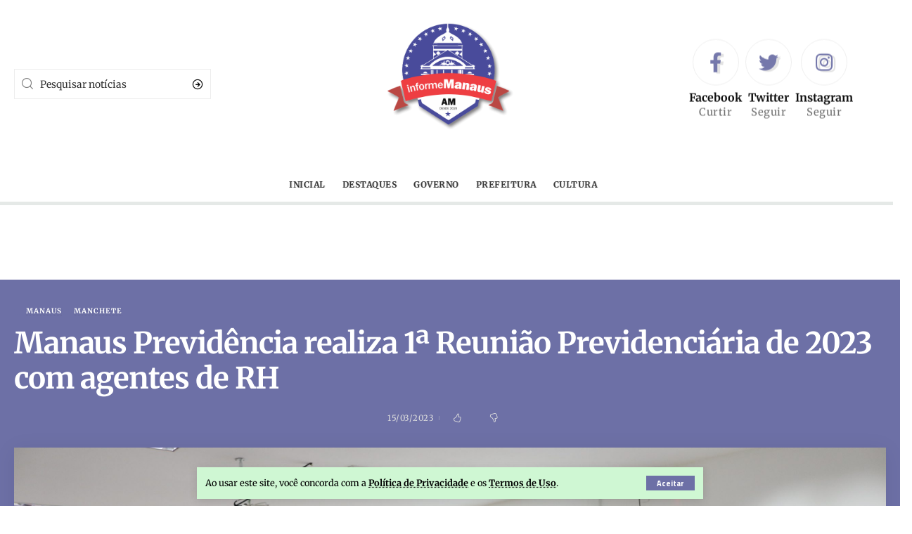

--- FILE ---
content_type: text/html; charset=UTF-8
request_url: https://informemanaus.com/2023/manaus-previdencia-realiza-1a-reuniao-previdenciaria-de-2023-com-agentes-de-rh/
body_size: 24337
content:
<!DOCTYPE html>
<html lang="pt-BR" prefix="og: https://ogp.me/ns#">
<head>
    <meta charset="UTF-8">
    <meta http-equiv="X-UA-Compatible" content="IE=edge">
    <meta name="viewport" content="width=device-width, initial-scale=1">
    <link rel="profile" href="https://gmpg.org/xfn/11">
	            <link rel="apple-touch-icon" href="https://informemanaus.com/wp-content/uploads/2025/08/informe-manaus-fundo-transparente.png"/>
		            <meta name="msapplication-TileColor" content="#ffffff">
            <meta name="msapplication-TileImage" content="https://informemanaus.com/wp-content/uploads/2025/08/informe-manaus-fundo-transparente.png"/>
		
<!-- Otimização dos mecanismos de pesquisa pelo Rank Math PRO - https://rankmath.com/ -->
<title>Manaus Previdência Realiza 1ª Reunião Previdenciária De 2023 Com Agentes De RH | Análise Estratégica Exclusiva No Informe Manaus</title>
<meta name="description" content="Publicado em 15/03/2023, o post &quot;Manaus Previdência realiza 1ª Reunião Previdenciária de 2023 com agentes de RH&quot; traz uma visão estratégica única sobre os"/>
<meta name="robots" content="follow, index, max-snippet:-1, max-video-preview:-1, max-image-preview:large"/>
<link rel="canonical" href="https://informemanaus.com/2023/manaus-previdencia-realiza-1a-reuniao-previdenciaria-de-2023-com-agentes-de-rh/" />
<meta property="og:locale" content="pt_BR" />
<meta property="og:type" content="article" />
<meta property="og:title" content="Manaus Previdência Realiza 1ª Reunião Previdenciária De 2023 Com Agentes De RH | Análise Estratégica Exclusiva No Informe Manaus" />
<meta property="og:description" content="Publicado em 15/03/2023, o post &quot;Manaus Previdência realiza 1ª Reunião Previdenciária de 2023 com agentes de RH&quot; traz uma visão estratégica única sobre os" />
<meta property="og:url" content="https://informemanaus.com/2023/manaus-previdencia-realiza-1a-reuniao-previdenciaria-de-2023-com-agentes-de-rh/" />
<meta property="og:site_name" content="Portal Informe Manaus" />
<meta property="article:tag" content="Manaus" />
<meta property="article:tag" content="Prefeitura de Manaus" />
<meta property="article:tag" content="Segurança Pública" />
<meta property="article:section" content="Manaus" />
<meta property="og:updated_time" content="2023-03-15T21:00:50-04:00" />
<meta property="og:image" content="https://informemanaus.com/wp-content/uploads/2023/03/IMG_0621-scaled-1-1024x683.jpg" />
<meta property="og:image:secure_url" content="https://informemanaus.com/wp-content/uploads/2023/03/IMG_0621-scaled-1-1024x683.jpg" />
<meta property="og:image:width" content="1024" />
<meta property="og:image:height" content="683" />
<meta property="og:image:alt" content="Manaus Previdência" />
<meta property="og:image:type" content="image/jpeg" />
<meta property="article:published_time" content="2023-03-15T17:04:29-04:00" />
<meta property="article:modified_time" content="2023-03-15T21:00:50-04:00" />
<meta name="twitter:card" content="summary_large_image" />
<meta name="twitter:title" content="Manaus Previdência Realiza 1ª Reunião Previdenciária De 2023 Com Agentes De RH | Análise Estratégica Exclusiva No Informe Manaus" />
<meta name="twitter:description" content="Publicado em 15/03/2023, o post &quot;Manaus Previdência realiza 1ª Reunião Previdenciária de 2023 com agentes de RH&quot; traz uma visão estratégica única sobre os" />
<meta name="twitter:image" content="https://informemanaus.com/wp-content/uploads/2023/03/IMG_0621-scaled-1-1024x683.jpg" />
<meta name="twitter:label1" content="Escrito por" />
<meta name="twitter:data1" content="Redação Informe Manaus" />
<meta name="twitter:label2" content="Tempo para leitura" />
<meta name="twitter:data2" content="1 minuto" />
<script type="application/ld+json" class="rank-math-schema-pro">{"@context":"https://schema.org","@graph":[{"@type":"Place","@id":"https://informemanaus.com/#place","geo":{"@type":"GeoCoordinates","latitude":"-15.7995","longitude":" -47.8645"},"hasMap":"https://www.google.com/maps/search/?api=1&amp;query=-15.7995, -47.8645","address":{"@type":"PostalAddress","streetAddress":"Pra\u00e7a dos Tr\u00eas Poderes","addressLocality":"Bras\u00edlia","addressRegion":"Distrito Federal","postalCode":"70150-900"}},{"@type":["NewsMediaOrganization","Organization"],"@id":"https://informemanaus.com/#organization","name":"PUBLISHNOW CONSULTORIA E AUDITORIA LTDA","url":"https://informemanaus.com","email":"contato@publishnow.com.br","address":{"@type":"PostalAddress","streetAddress":"Pra\u00e7a dos Tr\u00eas Poderes","addressLocality":"Bras\u00edlia","addressRegion":"Distrito Federal","postalCode":"70150-900"},"logo":{"@type":"ImageObject","@id":"https://informemanaus.com/#logo","url":"https://informemanaus.com/wp-content/uploads/2025/08/LOGO-P-GOOGLE.png","contentUrl":"https://informemanaus.com/wp-content/uploads/2025/08/LOGO-P-GOOGLE.png","caption":"Portal Informe Manaus","inLanguage":"pt-BR","width":"120","height":"120"},"contactPoint":[{"@type":"ContactPoint","telephone":"+5561992995737","contactType":"customer support"}],"description":"Apresenta\u00e7\u00e3o Institucional \u2013 Rede PublishNow\r\n\r\nA Rede PublishNow \u00e9 uma rede nacional de portais de not\u00edcias que conecta o Brasil por meio da informa\u00e7\u00e3o. Com presen\u00e7a estrat\u00e9gica nas principais capitais e cidades do pa\u00eds, nossos sites oferecem conte\u00fados relevantes, atualizados e de interesse regional e nacional, promovendo visibilidade para marcas, projetos e iniciativas em todo o territ\u00f3rio brasileiro.\r\n\r\nNosso compromisso \u00e9 com o jornalismo digital de qualidade, com foco em credibilidade, agilidade e alcance. A PublishNow atua como uma ponte entre empresas, governos, comunicadores e o p\u00fablico final, oferecendo solu\u00e7\u00f5es completas de comunica\u00e7\u00e3o, desde a veicula\u00e7\u00e3o de not\u00edcias e publieditoriais at\u00e9 campanhas de tr\u00e1fego e SEO local.\r\n\r\nAo integrar a Rede PublishNow, sua marca conquista posicionamento org\u00e2nico em m\u00faltiplas localidades, ampliando sua presen\u00e7a digital com intelig\u00eancia e performance.\r\n\r\nPresen\u00e7a Nacional \u2022 Alcance Regional \u2022 Impacto Real","legalName":"Rede PublishNow","location":{"@id":"https://informemanaus.com/#place"}},{"@type":"WebSite","@id":"https://informemanaus.com/#website","url":"https://informemanaus.com","name":"Portal Informe Manaus","alternateName":"informemanaus.com","publisher":{"@id":"https://informemanaus.com/#organization"},"inLanguage":"pt-BR"},{"@type":"ImageObject","@id":"https://informemanaus.com/wp-content/uploads/2023/03/IMG_0621-scaled-1.jpg","url":"https://informemanaus.com/wp-content/uploads/2023/03/IMG_0621-scaled-1.jpg","width":"2560","height":"1707","inLanguage":"pt-BR"},{"@type":"WebPage","@id":"https://informemanaus.com/2023/manaus-previdencia-realiza-1a-reuniao-previdenciaria-de-2023-com-agentes-de-rh/#webpage","url":"https://informemanaus.com/2023/manaus-previdencia-realiza-1a-reuniao-previdenciaria-de-2023-com-agentes-de-rh/","name":"Manaus Previd\u00eancia Realiza 1\u00aa Reuni\u00e3o Previdenci\u00e1ria De 2023 Com Agentes De RH | An\u00e1lise Estrat\u00e9gica Exclusiva No Informe Manaus","datePublished":"2023-03-15T17:04:29-04:00","dateModified":"2023-03-15T21:00:50-04:00","isPartOf":{"@id":"https://informemanaus.com/#website"},"primaryImageOfPage":{"@id":"https://informemanaus.com/wp-content/uploads/2023/03/IMG_0621-scaled-1.jpg"},"inLanguage":"pt-BR"},{"@type":"Person","@id":"https://informemanaus.com/2023/manaus-previdencia-realiza-1a-reuniao-previdenciaria-de-2023-com-agentes-de-rh/#author","name":"Reda\u00e7\u00e3o Informe Manaus","image":{"@type":"ImageObject","@id":"https://informemanaus.com/wp-content/uploads/2020/12/MarcaInformaManausVerticalCOLOR-100x100.png","url":"https://informemanaus.com/wp-content/uploads/2020/12/MarcaInformaManausVerticalCOLOR-100x100.png","caption":"Reda\u00e7\u00e3o Informe Manaus","inLanguage":"pt-BR"},"sameAs":["https://informemanaus.com/"],"worksFor":{"@id":"https://informemanaus.com/#organization"}},{"@type":"NewsArticle","headline":"Manaus Previd\u00eancia realiza 1\u00aa Reuni\u00e3o Previdenci\u00e1ria de 2023 com agentes de RH | An\u00e1lise Estrat\u00e9gica","keywords":"Manaus Previd\u00eancia","datePublished":"2023-03-15T17:04:29-04:00","dateModified":"2023-03-15T21:00:50-04:00","articleSection":"Manaus, Prefeitura de Manaus, Seguran\u00e7a P\u00fablica","author":{"@id":"https://informemanaus.com/2023/manaus-previdencia-realiza-1a-reuniao-previdenciaria-de-2023-com-agentes-de-rh/#author","name":"Reda\u00e7\u00e3o Informe Manaus"},"publisher":{"@id":"https://informemanaus.com/#organization"},"description":"Publicado em 15/03/2023, o post \"Manaus Previd\u00eancia realiza 1\u00aa Reuni\u00e3o Previdenci\u00e1ria de 2023 com agentes de RH\" traz uma vis\u00e3o estrat\u00e9gica \u00fanica sobre os bastidores do poder. Leia mais no Informe Manaus.","name":"Manaus Previd\u00eancia realiza 1\u00aa Reuni\u00e3o Previdenci\u00e1ria de 2023 com agentes de RH | An\u00e1lise Estrat\u00e9gica","@id":"https://informemanaus.com/2023/manaus-previdencia-realiza-1a-reuniao-previdenciaria-de-2023-com-agentes-de-rh/#richSnippet","isPartOf":{"@id":"https://informemanaus.com/2023/manaus-previdencia-realiza-1a-reuniao-previdenciaria-de-2023-com-agentes-de-rh/#webpage"},"image":{"@id":"https://informemanaus.com/wp-content/uploads/2023/03/IMG_0621-scaled-1.jpg"},"inLanguage":"pt-BR","mainEntityOfPage":{"@id":"https://informemanaus.com/2023/manaus-previdencia-realiza-1a-reuniao-previdenciaria-de-2023-com-agentes-de-rh/#webpage"}}]}</script>
<!-- /Plugin de SEO Rank Math para WordPress -->

<link rel='dns-prefetch' href='//www.googletagmanager.com' />
<link rel='dns-prefetch' href='//pagead2.googlesyndication.com' />
<link rel="alternate" type="application/rss+xml" title="Feed para Informe Manaus &raquo;" href="https://informemanaus.com/feed/" />
<link rel="alternate" type="application/rss+xml" title="Feed de comentários para Informe Manaus &raquo;" href="https://informemanaus.com/comments/feed/" />
<link rel="alternate" title="oEmbed (JSON)" type="application/json+oembed" href="https://informemanaus.com/wp-json/oembed/1.0/embed?url=https%3A%2F%2Finformemanaus.com%2F2023%2Fmanaus-previdencia-realiza-1a-reuniao-previdenciaria-de-2023-com-agentes-de-rh%2F" />
<link rel="alternate" title="oEmbed (XML)" type="text/xml+oembed" href="https://informemanaus.com/wp-json/oembed/1.0/embed?url=https%3A%2F%2Finformemanaus.com%2F2023%2Fmanaus-previdencia-realiza-1a-reuniao-previdenciaria-de-2023-com-agentes-de-rh%2F&#038;format=xml" />
<script type="application/ld+json">{"@context":"https://schema.org","@type":"Organization","legalName":"Informe Manaus","url":"https://informemanaus.com/","address":{"@type":"PostalAddress","addressLocality":"Manaus, Amazonas Brasil","postalCode":"69000-000"},"sameAs":["https://www.facebook.com/informemanaus","https://twitter.com/informe_manaus","https://www.instagram.com/informemanaus/"]}</script>
<style id='wp-img-auto-sizes-contain-inline-css'>
img:is([sizes=auto i],[sizes^="auto," i]){contain-intrinsic-size:3000px 1500px}
/*# sourceURL=wp-img-auto-sizes-contain-inline-css */
</style>
<style id='classic-theme-styles-inline-css'>
/*! This file is auto-generated */
.wp-block-button__link{color:#fff;background-color:#32373c;border-radius:9999px;box-shadow:none;text-decoration:none;padding:calc(.667em + 2px) calc(1.333em + 2px);font-size:1.125em}.wp-block-file__button{background:#32373c;color:#fff;text-decoration:none}
/*# sourceURL=/wp-includes/css/classic-themes.min.css */
</style>
<style id='global-styles-inline-css'>
:root{--wp--preset--aspect-ratio--square: 1;--wp--preset--aspect-ratio--4-3: 4/3;--wp--preset--aspect-ratio--3-4: 3/4;--wp--preset--aspect-ratio--3-2: 3/2;--wp--preset--aspect-ratio--2-3: 2/3;--wp--preset--aspect-ratio--16-9: 16/9;--wp--preset--aspect-ratio--9-16: 9/16;--wp--preset--color--black: #000000;--wp--preset--color--cyan-bluish-gray: #abb8c3;--wp--preset--color--white: #ffffff;--wp--preset--color--pale-pink: #f78da7;--wp--preset--color--vivid-red: #cf2e2e;--wp--preset--color--luminous-vivid-orange: #ff6900;--wp--preset--color--luminous-vivid-amber: #fcb900;--wp--preset--color--light-green-cyan: #7bdcb5;--wp--preset--color--vivid-green-cyan: #00d084;--wp--preset--color--pale-cyan-blue: #8ed1fc;--wp--preset--color--vivid-cyan-blue: #0693e3;--wp--preset--color--vivid-purple: #9b51e0;--wp--preset--gradient--vivid-cyan-blue-to-vivid-purple: linear-gradient(135deg,rgb(6,147,227) 0%,rgb(155,81,224) 100%);--wp--preset--gradient--light-green-cyan-to-vivid-green-cyan: linear-gradient(135deg,rgb(122,220,180) 0%,rgb(0,208,130) 100%);--wp--preset--gradient--luminous-vivid-amber-to-luminous-vivid-orange: linear-gradient(135deg,rgb(252,185,0) 0%,rgb(255,105,0) 100%);--wp--preset--gradient--luminous-vivid-orange-to-vivid-red: linear-gradient(135deg,rgb(255,105,0) 0%,rgb(207,46,46) 100%);--wp--preset--gradient--very-light-gray-to-cyan-bluish-gray: linear-gradient(135deg,rgb(238,238,238) 0%,rgb(169,184,195) 100%);--wp--preset--gradient--cool-to-warm-spectrum: linear-gradient(135deg,rgb(74,234,220) 0%,rgb(151,120,209) 20%,rgb(207,42,186) 40%,rgb(238,44,130) 60%,rgb(251,105,98) 80%,rgb(254,248,76) 100%);--wp--preset--gradient--blush-light-purple: linear-gradient(135deg,rgb(255,206,236) 0%,rgb(152,150,240) 100%);--wp--preset--gradient--blush-bordeaux: linear-gradient(135deg,rgb(254,205,165) 0%,rgb(254,45,45) 50%,rgb(107,0,62) 100%);--wp--preset--gradient--luminous-dusk: linear-gradient(135deg,rgb(255,203,112) 0%,rgb(199,81,192) 50%,rgb(65,88,208) 100%);--wp--preset--gradient--pale-ocean: linear-gradient(135deg,rgb(255,245,203) 0%,rgb(182,227,212) 50%,rgb(51,167,181) 100%);--wp--preset--gradient--electric-grass: linear-gradient(135deg,rgb(202,248,128) 0%,rgb(113,206,126) 100%);--wp--preset--gradient--midnight: linear-gradient(135deg,rgb(2,3,129) 0%,rgb(40,116,252) 100%);--wp--preset--font-size--small: 13px;--wp--preset--font-size--medium: 20px;--wp--preset--font-size--large: 36px;--wp--preset--font-size--x-large: 42px;--wp--preset--spacing--20: 0.44rem;--wp--preset--spacing--30: 0.67rem;--wp--preset--spacing--40: 1rem;--wp--preset--spacing--50: 1.5rem;--wp--preset--spacing--60: 2.25rem;--wp--preset--spacing--70: 3.38rem;--wp--preset--spacing--80: 5.06rem;--wp--preset--shadow--natural: 6px 6px 9px rgba(0, 0, 0, 0.2);--wp--preset--shadow--deep: 12px 12px 50px rgba(0, 0, 0, 0.4);--wp--preset--shadow--sharp: 6px 6px 0px rgba(0, 0, 0, 0.2);--wp--preset--shadow--outlined: 6px 6px 0px -3px rgb(255, 255, 255), 6px 6px rgb(0, 0, 0);--wp--preset--shadow--crisp: 6px 6px 0px rgb(0, 0, 0);}:where(.is-layout-flex){gap: 0.5em;}:where(.is-layout-grid){gap: 0.5em;}body .is-layout-flex{display: flex;}.is-layout-flex{flex-wrap: wrap;align-items: center;}.is-layout-flex > :is(*, div){margin: 0;}body .is-layout-grid{display: grid;}.is-layout-grid > :is(*, div){margin: 0;}:where(.wp-block-columns.is-layout-flex){gap: 2em;}:where(.wp-block-columns.is-layout-grid){gap: 2em;}:where(.wp-block-post-template.is-layout-flex){gap: 1.25em;}:where(.wp-block-post-template.is-layout-grid){gap: 1.25em;}.has-black-color{color: var(--wp--preset--color--black) !important;}.has-cyan-bluish-gray-color{color: var(--wp--preset--color--cyan-bluish-gray) !important;}.has-white-color{color: var(--wp--preset--color--white) !important;}.has-pale-pink-color{color: var(--wp--preset--color--pale-pink) !important;}.has-vivid-red-color{color: var(--wp--preset--color--vivid-red) !important;}.has-luminous-vivid-orange-color{color: var(--wp--preset--color--luminous-vivid-orange) !important;}.has-luminous-vivid-amber-color{color: var(--wp--preset--color--luminous-vivid-amber) !important;}.has-light-green-cyan-color{color: var(--wp--preset--color--light-green-cyan) !important;}.has-vivid-green-cyan-color{color: var(--wp--preset--color--vivid-green-cyan) !important;}.has-pale-cyan-blue-color{color: var(--wp--preset--color--pale-cyan-blue) !important;}.has-vivid-cyan-blue-color{color: var(--wp--preset--color--vivid-cyan-blue) !important;}.has-vivid-purple-color{color: var(--wp--preset--color--vivid-purple) !important;}.has-black-background-color{background-color: var(--wp--preset--color--black) !important;}.has-cyan-bluish-gray-background-color{background-color: var(--wp--preset--color--cyan-bluish-gray) !important;}.has-white-background-color{background-color: var(--wp--preset--color--white) !important;}.has-pale-pink-background-color{background-color: var(--wp--preset--color--pale-pink) !important;}.has-vivid-red-background-color{background-color: var(--wp--preset--color--vivid-red) !important;}.has-luminous-vivid-orange-background-color{background-color: var(--wp--preset--color--luminous-vivid-orange) !important;}.has-luminous-vivid-amber-background-color{background-color: var(--wp--preset--color--luminous-vivid-amber) !important;}.has-light-green-cyan-background-color{background-color: var(--wp--preset--color--light-green-cyan) !important;}.has-vivid-green-cyan-background-color{background-color: var(--wp--preset--color--vivid-green-cyan) !important;}.has-pale-cyan-blue-background-color{background-color: var(--wp--preset--color--pale-cyan-blue) !important;}.has-vivid-cyan-blue-background-color{background-color: var(--wp--preset--color--vivid-cyan-blue) !important;}.has-vivid-purple-background-color{background-color: var(--wp--preset--color--vivid-purple) !important;}.has-black-border-color{border-color: var(--wp--preset--color--black) !important;}.has-cyan-bluish-gray-border-color{border-color: var(--wp--preset--color--cyan-bluish-gray) !important;}.has-white-border-color{border-color: var(--wp--preset--color--white) !important;}.has-pale-pink-border-color{border-color: var(--wp--preset--color--pale-pink) !important;}.has-vivid-red-border-color{border-color: var(--wp--preset--color--vivid-red) !important;}.has-luminous-vivid-orange-border-color{border-color: var(--wp--preset--color--luminous-vivid-orange) !important;}.has-luminous-vivid-amber-border-color{border-color: var(--wp--preset--color--luminous-vivid-amber) !important;}.has-light-green-cyan-border-color{border-color: var(--wp--preset--color--light-green-cyan) !important;}.has-vivid-green-cyan-border-color{border-color: var(--wp--preset--color--vivid-green-cyan) !important;}.has-pale-cyan-blue-border-color{border-color: var(--wp--preset--color--pale-cyan-blue) !important;}.has-vivid-cyan-blue-border-color{border-color: var(--wp--preset--color--vivid-cyan-blue) !important;}.has-vivid-purple-border-color{border-color: var(--wp--preset--color--vivid-purple) !important;}.has-vivid-cyan-blue-to-vivid-purple-gradient-background{background: var(--wp--preset--gradient--vivid-cyan-blue-to-vivid-purple) !important;}.has-light-green-cyan-to-vivid-green-cyan-gradient-background{background: var(--wp--preset--gradient--light-green-cyan-to-vivid-green-cyan) !important;}.has-luminous-vivid-amber-to-luminous-vivid-orange-gradient-background{background: var(--wp--preset--gradient--luminous-vivid-amber-to-luminous-vivid-orange) !important;}.has-luminous-vivid-orange-to-vivid-red-gradient-background{background: var(--wp--preset--gradient--luminous-vivid-orange-to-vivid-red) !important;}.has-very-light-gray-to-cyan-bluish-gray-gradient-background{background: var(--wp--preset--gradient--very-light-gray-to-cyan-bluish-gray) !important;}.has-cool-to-warm-spectrum-gradient-background{background: var(--wp--preset--gradient--cool-to-warm-spectrum) !important;}.has-blush-light-purple-gradient-background{background: var(--wp--preset--gradient--blush-light-purple) !important;}.has-blush-bordeaux-gradient-background{background: var(--wp--preset--gradient--blush-bordeaux) !important;}.has-luminous-dusk-gradient-background{background: var(--wp--preset--gradient--luminous-dusk) !important;}.has-pale-ocean-gradient-background{background: var(--wp--preset--gradient--pale-ocean) !important;}.has-electric-grass-gradient-background{background: var(--wp--preset--gradient--electric-grass) !important;}.has-midnight-gradient-background{background: var(--wp--preset--gradient--midnight) !important;}.has-small-font-size{font-size: var(--wp--preset--font-size--small) !important;}.has-medium-font-size{font-size: var(--wp--preset--font-size--medium) !important;}.has-large-font-size{font-size: var(--wp--preset--font-size--large) !important;}.has-x-large-font-size{font-size: var(--wp--preset--font-size--x-large) !important;}
:where(.wp-block-post-template.is-layout-flex){gap: 1.25em;}:where(.wp-block-post-template.is-layout-grid){gap: 1.25em;}
:where(.wp-block-term-template.is-layout-flex){gap: 1.25em;}:where(.wp-block-term-template.is-layout-grid){gap: 1.25em;}
:where(.wp-block-columns.is-layout-flex){gap: 2em;}:where(.wp-block-columns.is-layout-grid){gap: 2em;}
:root :where(.wp-block-pullquote){font-size: 1.5em;line-height: 1.6;}
/*# sourceURL=global-styles-inline-css */
</style>
<style id='dominant-color-styles-inline-css'>
img[data-dominant-color]:not(.has-transparency) { background-color: var(--dominant-color); }
/*# sourceURL=dominant-color-styles-inline-css */
</style>
<link rel='stylesheet' id='wpo_min-header-0-css' href='https://informemanaus.com/wp-content/cache/wpo-minify/1766793403/assets/wpo-minify-header-3e2b9376.min.css' media='all' />
<script id="web-worker-offloading-js-before" type="5d5afb9cda279e0bd11b088e-text/javascript">
window.partytown = {...(window.partytown || {}), ...{"lib":"\/wp-content\/plugins\/web-worker-offloading\/build\/","globalFns":["gtag","wp_has_consent","gtag"],"forward":["dataLayer.push","gtag","dataLayer.push","gtag"],"mainWindowAccessors":["_googlesitekitConsentCategoryMap","_googlesitekitConsents","wp_consent_type","wp_fallback_consent_type","wp_has_consent","waitfor_consent_hook"]}};
//# sourceURL=web-worker-offloading-js-before
</script>
<script id="web-worker-offloading-js-after" type="5d5afb9cda279e0bd11b088e-text/javascript">
/* Partytown 0.10.2-dev1727590485751 - MIT builder.io */
const t={preserveBehavior:!1},e=e=>{if("string"==typeof e)return[e,t];const[n,r=t]=e;return[n,{...t,...r}]},n=Object.freeze((()=>{const t=new Set;let e=[];do{Object.getOwnPropertyNames(e).forEach((n=>{"function"==typeof e[n]&&t.add(n)}))}while((e=Object.getPrototypeOf(e))!==Object.prototype);return Array.from(t)})());!function(t,r,o,i,a,s,c,d,l,p,u=t,f){function h(){f||(f=1,"/"==(c=(s.lib||"/~partytown/")+(s.debug?"debug/":""))[0]&&(l=r.querySelectorAll('script[type="text/partytown"]'),i!=t?i.dispatchEvent(new CustomEvent("pt1",{detail:t})):(d=setTimeout(v,999999999),r.addEventListener("pt0",w),a?y(1):o.serviceWorker?o.serviceWorker.register(c+(s.swPath||"partytown-sw.js"),{scope:c}).then((function(t){t.active?y():t.installing&&t.installing.addEventListener("statechange",(function(t){"activated"==t.target.state&&y()}))}),console.error):v())))}function y(e){p=r.createElement(e?"script":"iframe"),t._pttab=Date.now(),e||(p.style.display="block",p.style.width="0",p.style.height="0",p.style.border="0",p.style.visibility="hidden",p.setAttribute("aria-hidden",!0)),p.src=c+"partytown-"+(e?"atomics.js?v=0.10.2-dev1727590485751":"sandbox-sw.html?"+t._pttab),r.querySelector(s.sandboxParent||"body").appendChild(p)}function v(n,o){for(w(),i==t&&(s.forward||[]).map((function(n){const[r]=e(n);delete t[r.split(".")[0]]})),n=0;n<l.length;n++)(o=r.createElement("script")).innerHTML=l[n].innerHTML,o.nonce=s.nonce,r.head.appendChild(o);p&&p.parentNode.removeChild(p)}function w(){clearTimeout(d)}s=t.partytown||{},i==t&&(s.forward||[]).map((function(r){const[o,{preserveBehavior:i}]=e(r);u=t,o.split(".").map((function(e,r,o){var a;u=u[o[r]]=r+1<o.length?u[o[r]]||(a=o[r+1],n.includes(a)?[]:{}):(()=>{let e=null;if(i){const{methodOrProperty:n,thisObject:r}=((t,e)=>{let n=t;for(let t=0;t<e.length-1;t+=1)n=n[e[t]];return{thisObject:n,methodOrProperty:e.length>0?n[e[e.length-1]]:void 0}})(t,o);"function"==typeof n&&(e=(...t)=>n.apply(r,...t))}return function(){let n;return e&&(n=e(arguments)),(t._ptf=t._ptf||[]).push(o,arguments),n}})()}))})),"complete"==r.readyState?h():(t.addEventListener("DOMContentLoaded",h),t.addEventListener("load",h))}(window,document,navigator,top,window.crossOriginIsolated);
//# sourceURL=web-worker-offloading-js-after
</script>
<script src="https://informemanaus.com/wp-includes/js/jquery/jquery.min.js" id="jquery-core-js" type="5d5afb9cda279e0bd11b088e-text/javascript"></script>
<script src="https://informemanaus.com/wp-includes/js/jquery/jquery-migrate.min.js" id="jquery-migrate-js" type="5d5afb9cda279e0bd11b088e-text/javascript"></script>
<script src="https://informemanaus.com/wp-content/plugins/wp-user-avatar/assets/flatpickr/flatpickr.min.js" id="ppress-flatpickr-js" type="5d5afb9cda279e0bd11b088e-text/javascript"></script>
<script src="https://informemanaus.com/wp-content/plugins/wp-user-avatar/assets/select2/select2.min.js" id="ppress-select2-js" type="5d5afb9cda279e0bd11b088e-text/javascript"></script>

<!-- Snippet da etiqueta do Google (gtag.js) adicionado pelo Site Kit -->
<!-- Snippet do Google Análises adicionado pelo Site Kit -->
<script type="text/partytown" src="https://www.googletagmanager.com/gtag/js?id=G-JSE2VDZJJ4" id="google_gtagjs-js" async></script>
<script id="google_gtagjs-js-after" type="text/partytown">
window.dataLayer = window.dataLayer || [];function gtag(){dataLayer.push(arguments);}
gtag("set","linker",{"domains":["informemanaus.com"]});
gtag("js", new Date());
gtag("set", "developer_id.dZTNiMT", true);
gtag("config", "G-JSE2VDZJJ4");
//# sourceURL=google_gtagjs-js-after
</script>
<script src="https://informemanaus.com/wp-content/cache/wpo-minify/1766793403/assets/wpo-minify-header-highlight-share1687881398.min.js" id="wpo_min-header-5-js" type="5d5afb9cda279e0bd11b088e-text/javascript"></script>
<link rel="preload" href="https://informemanaus.com/wp-content/themes/foxiz/assets/fonts/icons.woff2" as="font" type="font/woff2" crossorigin="anonymous"> <link rel="https://api.w.org/" href="https://informemanaus.com/wp-json/" /><link rel="alternate" title="JSON" type="application/json" href="https://informemanaus.com/wp-json/wp/v2/posts/287924" /><link rel="EditURI" type="application/rsd+xml" title="RSD" href="https://informemanaus.com/xmlrpc.php?rsd" />
<meta name="generator" content="WordPress 6.9" />
<link rel='shortlink' href='https://informemanaus.com/?p=287924' />
<meta name="generator" content="auto-sizes 1.7.0">
<meta name="generator" content="dominant-color-images 1.2.0">
<meta name="generator" content="Site Kit by Google 1.170.0" /><meta name="generator" content="performance-lab 4.0.0; plugins: auto-sizes, dominant-color-images, embed-optimizer, image-prioritizer, performant-translations, speculation-rules, web-worker-offloading">
<meta name="generator" content="performant-translations 1.2.0">
<meta name="generator" content="web-worker-offloading 0.2.0">
<meta name="generator" content="speculation-rules 1.6.0">

<!-- Meta-etiquetas do Google AdSense adicionado pelo Site Kit -->
<meta name="google-adsense-platform-account" content="ca-host-pub-2644536267352236">
<meta name="google-adsense-platform-domain" content="sitekit.withgoogle.com">
<!-- Fim das meta-etiquetas do Google AdSense adicionado pelo Site Kit -->
<meta name="generator" content="Elementor 3.34.0; features: additional_custom_breakpoints; settings: css_print_method-external, google_font-enabled, font_display-swap">
<script type="application/ld+json">{"@context":"https://schema.org","@type":"WebSite","@id":"https://informemanaus.com/#website","url":"https://informemanaus.com/","name":"Informe Manaus","potentialAction":{"@type":"SearchAction","target":"https://informemanaus.com/?s={search_term_string}","query-input":"required name=search_term_string"}}</script>
<meta name="generator" content="optimization-detective 1.0.0-beta3">
			<style>
				.e-con.e-parent:nth-of-type(n+4):not(.e-lazyloaded):not(.e-no-lazyload),
				.e-con.e-parent:nth-of-type(n+4):not(.e-lazyloaded):not(.e-no-lazyload) * {
					background-image: none !important;
				}
				@media screen and (max-height: 1024px) {
					.e-con.e-parent:nth-of-type(n+3):not(.e-lazyloaded):not(.e-no-lazyload),
					.e-con.e-parent:nth-of-type(n+3):not(.e-lazyloaded):not(.e-no-lazyload) * {
						background-image: none !important;
					}
				}
				@media screen and (max-height: 640px) {
					.e-con.e-parent:nth-of-type(n+2):not(.e-lazyloaded):not(.e-no-lazyload),
					.e-con.e-parent:nth-of-type(n+2):not(.e-lazyloaded):not(.e-no-lazyload) * {
						background-image: none !important;
					}
				}
			</style>
			<meta name="generator" content="embed-optimizer 1.0.0-beta2">
<meta name="generator" content="image-prioritizer 1.0.0-beta2">

<!-- Código do Google Adsense adicionado pelo Site Kit -->
<script async src="https://pagead2.googlesyndication.com/pagead/js/adsbygoogle.js?client=ca-pub-5960428930540803&amp;host=ca-host-pub-2644536267352236" crossorigin="anonymous" type="5d5afb9cda279e0bd11b088e-text/javascript"></script>

<!-- Fim do código do Google AdSense adicionado pelo Site Kit -->
<link rel="icon" href="https://informemanaus.com/wp-content/uploads/2025/03/cropped-informe-manaus-fundo-transparente-1-32x32.png" sizes="32x32" />
<link rel="icon" href="https://informemanaus.com/wp-content/uploads/2025/03/cropped-informe-manaus-fundo-transparente-1-192x192.png" sizes="192x192" />
<link rel="apple-touch-icon" href="https://informemanaus.com/wp-content/uploads/2025/03/cropped-informe-manaus-fundo-transparente-1-180x180.png" />
<meta name="msapplication-TileImage" content="https://informemanaus.com/wp-content/uploads/2025/03/cropped-informe-manaus-fundo-transparente-1-270x270.png" />
		<style id="wp-custom-css">
			.entry-content > div:first-child {
	display: flex;
	flex-direction: column;
	gap: 20px;
}

.s-ct-inner > .e-shared-sec, .s-ct-inner > .reaction-sec {
	display: none;
}

.e-ct-outer > .entry-content > div {
	display: flex;
	flex-direction: column;
	gap: 20px;
}		</style>
		<meta name="follow.it-verification-code" content="98yCCyXZwUKZahbhlmRc"/>
<script async src="https://securepubads.g.doubleclick.net/tag/js/gpt.js" type="5d5afb9cda279e0bd11b088e-text/javascript"></script>
<script type="5d5afb9cda279e0bd11b088e-text/javascript">
  window.googletag = window.googletag || {cmd: []};
  googletag.cmd.push(function() {
    googletag.defineSlot('/21799500428/266informemanausA', [[728, 90], [300, 600], [970, 90], [970, 250], [300, 250]], 'div-gpt-ad-1669348005449-0').addService(googletag.pubads());
    googletag.defineSlot('/21799500428/267informemanausB', [[970, 250], [300, 600], [970, 90], [300, 250], [728, 90]], 'div-gpt-ad-1669348031721-0').addService(googletag.pubads());
    googletag.pubads().enableSingleRequest();
    googletag.pubads().collapseEmptyDivs();
    googletag.enableServices();
  });
</script></head>
<body class="wp-singular post-template-default single single-post postid-287924 single-format-standard wp-embed-responsive wp-theme-foxiz personalized-logged-only elementor-default elementor-kit-298649 menu-ani-1 hover-ani-6 btn-ani-1 is-rm-1 is-hd-rb_template is-standard-2 is-mstick yes-tstick is-backtop is-mstick is-smart-sticky" data-theme="default">
<div class="site-outer">
	<header id="site-header" class="header-wrap rb-section header-template">
			<aside id="rb-privacy" class="privacy-bar privacy-bottom privacy-wide"><div class="privacy-inner"><div class="privacy-content">Ao usar este site, você concorda com a <a href="#">Política de Privacidade</a> e os <a href="#">Termos de Uso</a>.</div><div class="privacy-dismiss"><a id="privacy-trigger" href="#" class="privacy-dismiss-btn is-btn"><span>Aceitar</span></a></div></div></aside>        <div class="reading-indicator"><span id="reading-progress"></span></div>
		            <div class="navbar-outer navbar-template-outer">
                <div id="header-template-holder"><div class="header-template-inner">		<div data-elementor-type="wp-post" data-elementor-id="2814" class="elementor elementor-2814">
						<section class="elementor-section elementor-top-section elementor-element elementor-element-73a281e elementor-section-content-middle elementor-section-full_width elementor-section-height-default elementor-section-height-default" data-id="73a281e" data-element_type="section" data-settings="{&quot;shape_divider_top&quot;:&quot;mountains&quot;}">
							<div class="elementor-background-overlay"></div>
						<div class="elementor-shape elementor-shape-top" aria-hidden="true" data-negative="false">
			<svg xmlns="http://www.w3.org/2000/svg" viewBox="0 0 1000 100" preserveAspectRatio="none">
	<path class="elementor-shape-fill" opacity="0.33" d="M473,67.3c-203.9,88.3-263.1-34-320.3,0C66,119.1,0,59.7,0,59.7V0h1000v59.7 c0,0-62.1,26.1-94.9,29.3c-32.8,3.3-62.8-12.3-75.8-22.1C806,49.6,745.3,8.7,694.9,4.7S492.4,59,473,67.3z"/>
	<path class="elementor-shape-fill" opacity="0.66" d="M734,67.3c-45.5,0-77.2-23.2-129.1-39.1c-28.6-8.7-150.3-10.1-254,39.1 s-91.7-34.4-149.2,0C115.7,118.3,0,39.8,0,39.8V0h1000v36.5c0,0-28.2-18.5-92.1-18.5C810.2,18.1,775.7,67.3,734,67.3z"/>
	<path class="elementor-shape-fill" d="M766.1,28.9c-200-57.5-266,65.5-395.1,19.5C242,1.8,242,5.4,184.8,20.6C128,35.8,132.3,44.9,89.9,52.5C28.6,63.7,0,0,0,0 h1000c0,0-9.9,40.9-83.6,48.1S829.6,47,766.1,28.9z"/>
</svg>		</div>
					<div class="elementor-container elementor-column-gap-custom">
					<div class="elementor-column elementor-col-25 elementor-top-column elementor-element elementor-element-8e63926" data-id="8e63926" data-element_type="column">
			<div class="elementor-widget-wrap elementor-element-populated">
						<div class="elementor-element elementor-element-0a17c6b elementor-widget elementor-widget-foxiz-search-icon" data-id="0a17c6b" data-element_type="widget" data-widget_type="foxiz-search-icon.default">
				<div class="elementor-widget-container">
					        <div class="header-search-form is-form-layout">
			        <form method="get" action="https://informemanaus.com/" class="rb-search-form"  data-search="post" data-limit="0" data-follow="0">
            <div class="search-form-inner">
				                    <span class="search-icon"><i class="rbi rbi-search" aria-hidden="true"></i></span>
				                <span class="search-text"><input type="text" class="field" placeholder="Pesquisar notícias" value="" name="s"/></span>
                <span class="rb-search-submit"><input type="submit" value="Pesquisar"/><i class="rbi rbi-cright" aria-hidden="true"></i></span>
				            </div>
			        </form>
	        </div>
						</div>
				</div>
					</div>
		</div>
				<div class="elementor-column elementor-col-50 elementor-top-column elementor-element elementor-element-0c95c8e" data-id="0c95c8e" data-element_type="column">
			<div class="elementor-widget-wrap elementor-element-populated">
						<div class="elementor-element elementor-element-b054d0a elementor-widget__width-inherit elementor-invisible elementor-widget elementor-widget-foxiz-logo" data-id="b054d0a" data-element_type="widget" data-settings="{&quot;_animation&quot;:&quot;fadeInDown&quot;}" data-widget_type="foxiz-logo.default">
				<div class="elementor-widget-container">
					        <div class="the-logo">
            <a href="https://informemanaus.com/">
				                    <img data-od-removed-fetchpriority="high" data-od-xpath="/HTML/BODY/DIV[@class=&apos;site-outer&apos;]/*[1][self::HEADER]/*[3][self::DIV]/*[1][self::DIV]/*[1][self::DIV]/*[1][self::DIV]/*[1][self::SECTION]/*[3][self::DIV]/*[2][self::DIV]/*[1][self::DIV]/*[1][self::DIV]/*[1][self::DIV]/*[1][self::DIV]/*[1][self::A]/*[1][self::IMG]"  loading="eager" decoding="async" data-mode="default" width="1000" height="1000" src="https://informemanaus.com/wp-content/uploads/2025/01/informe-manaus-fundo-transparente.png" alt="Informe Manaus">
                    <img data-od-xpath="/HTML/BODY/DIV[@class=&apos;site-outer&apos;]/*[1][self::HEADER]/*[3][self::DIV]/*[1][self::DIV]/*[1][self::DIV]/*[1][self::DIV]/*[1][self::SECTION]/*[3][self::DIV]/*[2][self::DIV]/*[1][self::DIV]/*[1][self::DIV]/*[1][self::DIV]/*[1][self::DIV]/*[1][self::A]/*[2][self::IMG]" loading="eager" decoding="async" data-mode="dark" width="1000" height="1000" src="https://informemanaus.com/wp-content/uploads/2025/01/informe-manaus-fundo-transparente.png" alt="">
				            </a>
			        </div>
						</div>
				</div>
					</div>
		</div>
				<div class="elementor-column elementor-col-25 elementor-top-column elementor-element elementor-element-b701cbb" data-id="b701cbb" data-element_type="column">
			<div class="elementor-widget-wrap elementor-element-populated">
						<div class="elementor-element elementor-element-98a5986 yes-mono elementor-invisible elementor-widget elementor-widget-foxiz-social-follower" data-id="98a5986" data-element_type="widget" data-settings="{&quot;_animation&quot;:&quot;fadeInDown&quot;}" data-widget_type="foxiz-social-follower.default">
				<div class="elementor-widget-container">
					        <div class="socials-counter h6 is-style-2 is-gcol-4 is-icon-color is-h-icon-bg">
            <div class="social-follower effect-fadeout">
				                    <div class="follower-el fb-follower">
                        <a target="_blank" href="https://facebook.com/informemanaus" class="facebook" aria-label="Facebook" rel="noopener nofollow"></a>
                        <span class="follower-inner">
                                <span class="fnicon"><i class="rbi rbi-facebook" aria-hidden="true"></i></span>
                                                                    <span class="fnlabel">Facebook</span>
                                    <span class="text-count">Curtir</span>
                                                            </span>
                    </div>
				                    <div class="follower-el twitter-follower">
                        <a target="_blank" href="https://twitter.com/informemanaus" class="twitter" aria-label="Twitter" rel="noopener nofollow"></a>
                        <span class="follower-inner">
                                <span class="fnicon"><i class="rbi rbi-twitter" aria-hidden="true"></i></span>
                                                                    <span class="fnlabel">Twitter</span>
                                    <span class="text-count">Seguir</span>
                                                            </span>
                    </div>
				                    <div class="follower-el instagram-follower">
                        <a target="_blank" href="https://instagram.com/informemanaus" class="instagram" aria-label="Instagram" rel="noopener nofollow"></a>
                        <span class="follower-inner">
                                <span class="fnicon"><i class="rbi rbi-instagram" aria-hidden="true"></i></span>
                                                                            <span class="fnlabel">Instagram</span>
                                        <span class="text-count">Seguir</span>
                                                                </span>
                    </div>
				            </div>
        </div>
						</div>
				</div>
					</div>
		</div>
					</div>
		</section>
				<section class="elementor-section elementor-top-section elementor-element elementor-element-d9b69d7 e-section-sticky is-smart-sticky elementor-section-full_width elementor-section-height-default elementor-section-height-default" data-id="d9b69d7" data-element_type="section" data-settings="{&quot;background_background&quot;:&quot;classic&quot;,&quot;header_sticky&quot;:&quot;section-sticky&quot;}">
						<div class="elementor-container elementor-column-gap-no">
					<div class="elementor-column elementor-col-100 elementor-top-column elementor-element elementor-element-69ae02b elementor-invisible" data-id="69ae02b" data-element_type="column" data-settings="{&quot;animation&quot;:&quot;bounceInLeft&quot;}">
			<div class="elementor-widget-wrap elementor-element-populated">
						<div class="elementor-element elementor-element-52c13a3 elementor-widget__width-auto elementor-widget elementor-widget-foxiz-navigation" data-id="52c13a3" data-element_type="widget" data-widget_type="foxiz-navigation.default">
				<div class="elementor-widget-container">
					        <nav id="site-navigation" class="main-menu-wrap template-menu" aria-label="main menu">
			<ul id="menu-principal" class="main-menu rb-menu large-menu" itemscope itemtype="https://www.schema.org/SiteNavigationElement"><li id="menu-item-1449" class="menu-item menu-item-type-custom menu-item-object-custom menu-item-home menu-item-1449"><a href="https://informemanaus.com"><span>Inicial</span></a></li>
<li id="menu-item-396913" class="menu-item menu-item-type-custom menu-item-object-custom menu-item-396913"><a href="https://informemanaus.com/assunto/capa/"><span>Destaques</span></a></li>
<li id="menu-item-396933" class="menu-item menu-item-type-taxonomy menu-item-object-category menu-item-396933"><a href="https://informemanaus.com/editoria/governoamazonas/"><span>Governo</span></a></li>
<li id="menu-item-396934" class="menu-item menu-item-type-taxonomy menu-item-object-category menu-item-396934"><a href="https://informemanaus.com/editoria/prefeitura-de-manaus/"><span>Prefeitura</span></a></li>
<li id="menu-item-396931" class="menu-item menu-item-type-taxonomy menu-item-object-category menu-item-396931"><a href="https://informemanaus.com/editoria/cultura-musica/"><span>Cultura</span></a></li>
</ul>        </nav>
		        <div id="s-title-sticky" class="s-title-sticky">
            <div class="s-title-sticky-left">
                <span class="sticky-title-label">Reading:</span>
                <span class="h4 sticky-title">Manaus Previdência realiza 1ª Reunião Previdenciária de 2023 com agentes de RH</span>
            </div>
			        <div class="sticky-share-list">
            <div class="t-shared-header meta-text">
                <i class="rbi rbi-share" aria-hidden="true"></i>                    <span class="share-label">Compartilhar</span>            </div>
            <div class="sticky-share-list-items effect-fadeout is-color">            <a class="share-action share-trigger icon-facebook" href="https://www.facebook.com/sharer.php?u=https%3A%2F%2Finformemanaus.com%2F2023%2Fmanaus-previdencia-realiza-1a-reuniao-previdenciaria-de-2023-com-agentes-de-rh%2F" data-title="Facebook" data-gravity=n rel="nofollow"><i class="rbi rbi-facebook" aria-hidden="true"></i></a>
		        <a class="share-action share-trigger icon-twitter" href="https://twitter.com/intent/tweet?text=Manaus+Previd%C3%AAncia+realiza+1%C2%AA+Reuni%C3%A3o+Previdenci%C3%A1ria+de+2023+com+agentes+de+RH&amp;url=https%3A%2F%2Finformemanaus.com%2F2023%2Fmanaus-previdencia-realiza-1a-reuniao-previdenciaria-de-2023-com-agentes-de-rh%2F&amp;via=Informe+Manaus" data-title="Twitter" data-gravity=n rel="nofollow">
            <i class="rbi rbi-twitter" aria-hidden="true"></i></a>            <a class="share-action icon-whatsapp is-web" href="https://web.whatsapp.com/send?text=Manaus+Previd%C3%AAncia+realiza+1%C2%AA+Reuni%C3%A3o+Previdenci%C3%A1ria+de+2023+com+agentes+de+RH &#9758; https%3A%2F%2Finformemanaus.com%2F2023%2Fmanaus-previdencia-realiza-1a-reuniao-previdenciaria-de-2023-com-agentes-de-rh%2F" target="_blank" data-title="WhatsApp" data-gravity=n rel="nofollow"><i class="rbi rbi-whatsapp" aria-hidden="true"></i></a>
            <a class="share-action icon-whatsapp is-mobile" href="whatsapp://send?text=Manaus+Previd%C3%AAncia+realiza+1%C2%AA+Reuni%C3%A3o+Previdenci%C3%A1ria+de+2023+com+agentes+de+RH &#9758; https%3A%2F%2Finformemanaus.com%2F2023%2Fmanaus-previdencia-realiza-1a-reuniao-previdenciaria-de-2023-com-agentes-de-rh%2F" target="_blank" data-title="WhatsApp" data-gravity=n rel="nofollow"><i class="rbi rbi-whatsapp" aria-hidden="true"></i></a>
		            <a class="share-action share-trigger icon-linkedin" href="https://linkedin.com/shareArticle?mini=true&amp;url=https%3A%2F%2Finformemanaus.com%2F2023%2Fmanaus-previdencia-realiza-1a-reuniao-previdenciaria-de-2023-com-agentes-de-rh%2F&amp;title=Manaus+Previd%C3%AAncia+realiza+1%C2%AA+Reuni%C3%A3o+Previdenci%C3%A1ria+de+2023+com+agentes+de+RH" data-title="linkedIn" data-gravity=n rel="nofollow"><i class="rbi rbi-linkedin" aria-hidden="true"></i></a>
		            <a class="share-action icon-email" href="/cdn-cgi/l/email-protection#[base64]" data-title="Email" data-gravity=n rel="nofollow">
                <i class="rbi rbi-email" aria-hidden="true"></i></a>
		            <a class="share-action icon-copy copy-trigger" href="#" data-copied="Copied!" data-link="https://informemanaus.com/2023/manaus-previdencia-realiza-1a-reuniao-previdenciaria-de-2023-com-agentes-de-rh/" rel="nofollow" data-copy="Copy Link" data-gravity=n><i class="rbi rbi-link-o" aria-hidden="true"></i></a>
		            <a class="share-action icon-print" rel="nofollow" href="javascript:if(window.print)window.print()" data-title="Print" data-gravity=n><i class="rbi rbi-print" aria-hidden="true"></i></a>
		</div>
        </div>
		        </div>
					</div>
				</div>
					</div>
		</div>
					</div>
		</section>
				</div>
		</div>        <div id="header-mobile" class="header-mobile">
            <div class="header-mobile-wrap">
				        <div class="mbnav mbnav-center edge-padding">
            <div class="navbar-left">
				        <div class="mobile-toggle-wrap">
			                <a href="#" class="mobile-menu-trigger" aria-label="mobile trigger">        <span class="burger-icon"><span></span><span></span><span></span></span>
	</a>
			        </div>
	            </div>
            <div class="navbar-center">
				        <div class="mobile-logo-wrap is-image-logo site-branding">
            <a href="https://informemanaus.com/" title="Informe Manaus">
				<img data-od-xpath="/HTML/BODY/DIV[@class=&apos;site-outer&apos;]/*[1][self::HEADER]/*[3][self::DIV]/*[1][self::DIV]/*[2][self::DIV]/*[1][self::DIV]/*[1][self::DIV]/*[2][self::DIV]/*[1][self::DIV]/*[1][self::A]/*[1][self::IMG]" class="logo-default" data-mode="default" height="1000" width="1000" src="https://informemanaus.com/wp-content/uploads/2025/08/informe-manaus-fundo-transparente.png" alt="Informe Manaus" decoding="async" loading="eager"><img data-od-xpath="/HTML/BODY/DIV[@class=&apos;site-outer&apos;]/*[1][self::HEADER]/*[3][self::DIV]/*[1][self::DIV]/*[2][self::DIV]/*[1][self::DIV]/*[1][self::DIV]/*[2][self::DIV]/*[1][self::DIV]/*[1][self::A]/*[2][self::IMG]" class="logo-dark" data-mode="dark" height="1000" width="1000" src="https://informemanaus.com/wp-content/uploads/2025/08/informe-manaus-fundo-transparente.png" alt="Informe Manaus" decoding="async" loading="eager">            </a>
        </div>
		            </div>
            <div class="navbar-right">
				        <a href="#" class="mobile-menu-trigger mobile-search-icon" aria-label="search"><i class="rbi rbi-search" aria-hidden="true"></i></a>
	            </div>
        </div>
	            </div>
			        <div class="mobile-collapse">
            <div class="collapse-holder">
                <div class="collapse-inner">
					                        <div class="mobile-search-form edge-padding">        <div class="header-search-form is-form-layout">
			                <span class="h5">Pesquisar</span>
			        <form method="get" action="https://informemanaus.com/" class="rb-search-form"  data-search="post" data-limit="0" data-follow="0">
            <div class="search-form-inner">
				                    <span class="search-icon"><i class="rbi rbi-search" aria-hidden="true"></i></span>
				                <span class="search-text"><input type="text" class="field" placeholder="Pesquisar um termo" value="" name="s"/></span>
                <span class="rb-search-submit"><input type="submit" value="Pesquisar"/><i class="rbi rbi-cright" aria-hidden="true"></i></span>
				            </div>
			        </form>
	        </div>
		</div>
					                    <nav class="mobile-menu-wrap edge-padding">
						<ul id="mobile-menu" class="mobile-menu"><li id="menu-item-298664" class="menu-item menu-item-type-custom menu-item-object-custom menu-item-298664"><a href="#"><span>Home</span></a></li>
<li id="menu-item-298665" class="menu-item menu-item-type-custom menu-item-object-custom menu-item-298665"><a href="#"><span>Categories</span></a></li>
<li id="menu-item-298670" class="menu-item menu-item-type-custom menu-item-object-custom menu-item-has-children menu-item-298670"><a href="#"><span>More Foxiz</span></a>
<ul class="sub-menu">
	<li id="menu-item-298699" class="menu-item menu-item-type-post_type menu-item-object-page menu-item-298699"><a href="https://informemanaus.com/blog/"><span>Blog Index</span></a></li>
	<li id="menu-item-298671" class="menu-item menu-item-type-custom menu-item-object-custom menu-item-298671"><a href="https://foxiz.themeruby.com/academy/forums/"><span>Forums</span></a></li>
	<li id="menu-item-298672" class="menu-item menu-item-type-custom menu-item-object-custom menu-item-298672"><a href="#"><span>Complaint</span></a></li>
	<li id="menu-item-298673" class="menu-item menu-item-type-custom menu-item-object-custom menu-item-298673"><a href="#"><span>Sitemap</span></a></li>
</ul>
</li>
</ul>                    </nav>
					                    <div class="collapse-sections edge-padding">
						                            <div class="mobile-socials">
                                <span class="mobile-social-title h6">Follow US</span>
								<a class="social-link-facebook" aria-label="Facebook" data-title="Facebook" href="https://www.facebook.com/informemanaus" target="_blank" rel="noopener nofollow"><i class="rbi rbi-facebook" aria-hidden="true"></i></a><a class="social-link-twitter" aria-label="Twitter" data-title="Twitter" href="https://twitter.com/informe_manaus" target="_blank" rel="noopener nofollow"><i class="rbi rbi-twitter" aria-hidden="true"></i></a><a class="social-link-instagram" aria-label="Instagram" data-title="Instagram" href="https://www.instagram.com/informemanaus/" target="_blank" rel="noopener nofollow"><i class="rbi rbi-instagram" aria-hidden="true"></i></a><a class="social-link-custom social-link-1 social-link-Tiktok" data-title="Tiktok" aria-label="Tiktok" href="#" target="_blank" rel="noopener nofollow"><i class="rbi-tiktok" aria-hidden="true"></i></a>                            </div>
						                    </div>
					                        <div class="collapse-footer">
							                                <div class="collapse-copyright">© Foxiz News Network. Ruby Design Company. All Rights Reserved.</div>
							                        </div>
					                </div>
            </div>
        </div>
	        </div>
	</div>
            </div>
        </header>
		    <div class="site-wrap"><div class='code-block code-block-2' style='margin: 8px auto; text-align: center; display: block; clear: both;'>
<!-- /21799500428/267informemanausB -->
<div id='div-gpt-ad-1669348031721-0' style='min-width: 300px; min-height: 90px;'>
  <script data-cfasync="false" src="/cdn-cgi/scripts/5c5dd728/cloudflare-static/email-decode.min.js"></script><script type="5d5afb9cda279e0bd11b088e-text/javascript">
    googletag.cmd.push(function() { googletag.display('div-gpt-ad-1669348031721-0'); });
  </script>
</div></div>
        <div class="single-standard-2 without-sidebar sticky-sidebar optimal-line-length">
			<article id="post-287924" class="post-287924 post type-post status-publish format-standard has-post-thumbnail category-manaus category-manchete tag-manaus tag-prefeitura-de-manaus tag-seguranca-publica">            <header class="single-header">
                <div class="single-header-inner">
                    <div class="rb-container edge-padding overlay-text">
						        <div class="s-cats ecat-l-dot">
			<div class="p-categories"><a class="p-category category-id-856" href="https://informemanaus.com/editoria/manaus/" rel="category">Manaus</a><a class="p-category category-id-593" href="https://informemanaus.com/editoria/manchete/" rel="category">Manchete</a></div>        </div>
	            <h1 class="s-title fw-headline">Manaus Previdência realiza 1ª Reunião Previdenciária de 2023 com agentes de RH</h1>
		        <div class="single-meta yes-center">
			                <div class="smeta-in">
					                    <div class="smeta-sec">
						                        <div class="p-meta">
                            <div class="meta-inner is-meta"><span class="meta-el meta-update">
		            <time class="updated" datetime="2023-03-15T21:00:50-04:00">15/03/2023</time>
		        </span>
		        <span class="meta-el meta-like" data-like="287924">
            <span class="el-like like-trigger" data-title="Curtir"><i class="rbi rbi-like"></i><span class="like-count"></span></span>
            <span class="el-dislike dislike-trigger" data-title="Dislike"><i class="rbi rbi-dislike"></i><span class="dislike-count"></span></span>
        </span>
		</div>
                        </div>
                    </div>
                </div>
			            <div class="smeta-extra"></div>
        </div>
								        <div class="s-feat">
			            <div class="featured-lightbox-trigger" data-source="https://informemanaus.com/wp-content/uploads/2023/03/IMG_0621-scaled-1.jpg" data-caption="" data-attribution="">
				<img data-od-xpath="/HTML/BODY/DIV[@class=&apos;site-outer&apos;]/*[2][self::DIV]/*[2][self::DIV]/*[1][self::ARTICLE]/*[1][self::HEADER]/*[1][self::DIV]/*[1][self::DIV]/*[4][self::DIV]/*[1][self::DIV]/*[1][self::IMG]" loading="lazy" width="1536" height="1024" src="https://informemanaus.com/wp-content/uploads/2023/03/IMG_0621-scaled-1.jpg" class="attachment-foxiz_crop_o2 size-foxiz_crop_o2 wp-post-image" alt="" loading="lazy" decoding="async" />            </div>
		        </div>
		                    </div>
                </div>
				            </header>
            <div class="rb-container edge-padding">
                <div class="grid-container">
                    <div class="s-ct">
						        <div class="s-ct-wrap has-lsl">
            <div class="s-ct-inner">
				        <div class="l-shared-sec-outer show-mobile">
            <div class="l-shared-sec">
                <div class="l-shared-header meta-text">
                    <i class="rbi rbi-share" aria-hidden="true"></i><span class="share-label">Compartilhar</span>
                </div>
                <div class="l-shared-items effect-fadeout is-color">
					            <a class="share-action share-trigger icon-facebook" href="https://www.facebook.com/sharer.php?u=https%3A%2F%2Finformemanaus.com%2F2023%2Fmanaus-previdencia-realiza-1a-reuniao-previdenciaria-de-2023-com-agentes-de-rh%2F" data-title="Facebook" data-gravity=w rel="nofollow"><i class="rbi rbi-facebook" aria-hidden="true"></i></a>
		        <a class="share-action share-trigger icon-twitter" href="https://twitter.com/intent/tweet?text=Manaus+Previd%C3%AAncia+realiza+1%C2%AA+Reuni%C3%A3o+Previdenci%C3%A1ria+de+2023+com+agentes+de+RH&amp;url=https%3A%2F%2Finformemanaus.com%2F2023%2Fmanaus-previdencia-realiza-1a-reuniao-previdenciaria-de-2023-com-agentes-de-rh%2F&amp;via=Informe+Manaus" data-title="Twitter" data-gravity=w rel="nofollow">
            <i class="rbi rbi-twitter" aria-hidden="true"></i></a>            <a class="share-action icon-whatsapp is-web" href="https://web.whatsapp.com/send?text=Manaus+Previd%C3%AAncia+realiza+1%C2%AA+Reuni%C3%A3o+Previdenci%C3%A1ria+de+2023+com+agentes+de+RH &#9758; https%3A%2F%2Finformemanaus.com%2F2023%2Fmanaus-previdencia-realiza-1a-reuniao-previdenciaria-de-2023-com-agentes-de-rh%2F" target="_blank" data-title="WhatsApp" data-gravity=w rel="nofollow"><i class="rbi rbi-whatsapp" aria-hidden="true"></i></a>
            <a class="share-action icon-whatsapp is-mobile" href="whatsapp://send?text=Manaus+Previd%C3%AAncia+realiza+1%C2%AA+Reuni%C3%A3o+Previdenci%C3%A1ria+de+2023+com+agentes+de+RH &#9758; https%3A%2F%2Finformemanaus.com%2F2023%2Fmanaus-previdencia-realiza-1a-reuniao-previdenciaria-de-2023-com-agentes-de-rh%2F" target="_blank" data-title="WhatsApp" data-gravity=w rel="nofollow"><i class="rbi rbi-whatsapp" aria-hidden="true"></i></a>
		            <a class="share-action icon-email" href="/cdn-cgi/l/email-protection#[base64]" data-title="Email" data-gravity=w rel="nofollow">
                <i class="rbi rbi-email" aria-hidden="true"></i></a>
		            <a class="share-action icon-copy copy-trigger" href="#" data-copied="Copied!" data-link="https://informemanaus.com/2023/manaus-previdencia-realiza-1a-reuniao-previdenciaria-de-2023-com-agentes-de-rh/" rel="nofollow" data-copy="Copy Link" data-gravity=w><i class="rbi rbi-link-o" aria-hidden="true"></i></a>
		            <a class="share-action icon-print" rel="nofollow" href="javascript:if(window.print)window.print()" data-title="Print" data-gravity=w><i class="rbi rbi-print" aria-hidden="true"></i></a>
		                </div>
            </div>
        </div>
		                <div class="e-ct-outer">
					<div class="entry-content rbct clearfix is-highlight-shares" itemprop="articleBody"><div class='code-block code-block-15' style='margin: 8px auto; text-align: center; display: block; clear: both;'>
<iframe width="560" height="315" src="https://www.youtube.com/embed/ouYbNmWSIdw?si=cT8kYeOLhlp1elnF" title="YouTube video player" frameborder="0" allow="accelerometer; autoplay; clipboard-write; encrypted-media; gyroscope; picture-in-picture; web-share" referrerpolicy="strict-origin-when-cross-origin" allowfullscreen></iframe></div>
<p>A 1ª Reunião Previdenciária de 2023 realizada pela <strong><strong>Manaus</strong> Previdência</strong>, na tarde desta quarta-feira, 15/3, com os representantes de setores de <strong>recursos humanos</strong> de todas as secretarias municipais. Esse encontro, que ocorre três vezes por ano, faz parte do Programa <strong><strong>Manausprev</strong> Itinerante</strong> e é destinado aos agentes dos Setores de RH/ <strong>gestão de pessoas</strong> e Assistentes Sociais que atuam diretamente na instrução dos processos de aposentadoria.</p>
<p>A diretora de Previdência da Autarquia, Ana Silvia Domingues, explica que o objetivo da reunião é orientar pessoalmente os agentes que atuam na instrução da aposentadoria, especialmente no tocante a atualizações da legislação previdenciária.</p>
<p>“Com as orientações repassadas, conseguimos evitar que os processos de aposentadoria retornem às secretarias por insuficiência ou erro nos documentos que os instruem. Com isso, priorizamos a celeridade no trâmite e na concessão do benefício solicitado”, explica a diretora.</p>
<p>A gerente de Previdência, Poliane Rio, acrescenta que os representantes têm a oportunidade de esclarecer dúvidas de casos específicos. De acordo com ela, a principal dificuldade apresentada é adequar a instrução processual às novas exigências trazidas pela legislação, sobretudo aquelas decorrentes da <strong>reforma</strong> previdenciária de 2019.</p>
<p>Thaysa Nunes, agente administrativo da <strong>Secretaria Municipal de <strong>infraestrutura</strong></strong> (<strong>Seminf</strong>), conta que sempre participa das reuniões. “São muito válidas para gente que atua na área de departamento pessoal”, avalia.</p>
<p>A assistente social Ellen Cristina Monteiro, da <strong>Secretaria Municipal de Segurança Pública e Defesa Social</strong> (<strong>Semseg</strong>), também acompanha há algum tempo os encontros para RH’s.  “O processo de aposentadoria é um assunto que sempre gera dúvida”, comenta.</p>
<p>O evento, organizado pelo Setor Psicossocial, teve a adesão de 60 agentes e aconteceu no hall da sede da <strong><strong>Manaus</strong> Previdência</strong>, das 14h às 16h.</p>
<p>— — —</p>
<p>Texto – Dione Santana / <strong><strong>Manaus</strong> Previdência</strong></p>
<p>Foto – Divulgação / <strong><strong>Manaus</strong> Previdência</strong></p><div class='code-block code-block-5' style='margin: 8px auto; text-align: center; display: block; clear: both;'>
<style>
.followit--follow-form-container[attr-a][attr-b][attr-c][attr-d][attr-e][attr-f] .form-preview {
  display: flex !important;
  flex-direction: column !important;
  justify-content: center !important;
  margin: 0 auto;
  margin-top: 30px !important;
  padding: clamp(17px, 5%, 40px) clamp(17px, 7%, 50px) !important;
  max-width: 450px !important;
  border-radius: 6px !important;
  box-shadow: 0 5px 25px rgba(34, 60, 47, 0.25) !important;
}
.followit--follow-form-container[attr-a][attr-b][attr-c][attr-d][attr-e][attr-f] .form-preview,
.followit--follow-form-container[attr-a][attr-b][attr-c][attr-d][attr-e][attr-f] .form-preview *{
  box-sizing: border-box !important;
}
.followit--follow-form-container[attr-a][attr-b][attr-c][attr-d][attr-e][attr-f] .form-preview .preview-heading {
  width: 100% !important;
}
.followit--follow-form-container[attr-a][attr-b][attr-c][attr-d][attr-e][attr-f] .form-preview .preview-heading h5{
  margin-top: 0 !important;
  margin-bottom: 0 !important;
}
.followit--follow-form-container[attr-a][attr-b][attr-c][attr-d][attr-e][attr-f] .form-preview .preview-input-field {
  margin-top: 20px !important;
  width: 100% !important;
}
.followit--follow-form-container[attr-a][attr-b][attr-c][attr-d][attr-e][attr-f] .form-preview .preview-input-field input {
  width: 100% !important;
  height: 40px !important;
  border-radius: 6px !important;
  border: 2px solid #e9e8e8 !important;
  background-color: #fff !important;
  outline: none !important;
}
.followit--follow-form-container[attr-a][attr-b][attr-c][attr-d][attr-e][attr-f] .form-preview .preview-input-field input {
  color: #000000 !important;
  font-family: "Montserrat" !important;
  font-size: 14px !important;
  font-weight: 400 !important;
  line-height: 20px !important;
  text-align: center !important;
}
.followit--follow-form-container[attr-a][attr-b][attr-c][attr-d][attr-e][attr-f] .form-preview .preview-input-field input::placeholder {
  color: #000000 !important;
  opacity: 1 !important;
}

.followit--follow-form-container[attr-a][attr-b][attr-c][attr-d][attr-e][attr-f] .form-preview .preview-input-field input:-ms-input-placeholder {
  color: #000000 !important;
}

.followit--follow-form-container[attr-a][attr-b][attr-c][attr-d][attr-e][attr-f] .form-preview .preview-input-field input::-ms-input-placeholder {
  color: #000000 !important;
}
.followit--follow-form-container[attr-a][attr-b][attr-c][attr-d][attr-e][attr-f] .form-preview .preview-submit-button {
  margin-top: 10px !important;
  width: 100% !important;
}
.followit--follow-form-container[attr-a][attr-b][attr-c][attr-d][attr-e][attr-f] .form-preview .preview-submit-button button {
  width: 100% !important;
  height: 40px !important;
  border: 0 !important;
  border-radius: 6px !important;
  line-height: 0px !important;
}
.followit--follow-form-container[attr-a][attr-b][attr-c][attr-d][attr-e][attr-f] .form-preview .preview-submit-button button:hover {
  cursor: pointer !important;
}
.followit--follow-form-container[attr-a][attr-b][attr-c][attr-d][attr-e][attr-f] .powered-by-line {
  color: #231f20 !important;
  font-family: "Montserrat" !important;
  font-size: 13px !important;
  font-weight: 400 !important;
  line-height: 25px !important;
  text-align: center !important;
  text-decoration: none !important;
  display: flex !important;
  width: 100% !important;
  justify-content: center !important;
  align-items: center !important;
  margin-top: 10px !important;
}
.followit--follow-form-container[attr-a][attr-b][attr-c][attr-d][attr-e][attr-f] .powered-by-line img {
  margin-left: 10px !important;
  height: 1.13em !important;
  max-height: 1.13em !important;
}
</style><div class="followit--follow-form-container" attr-a attr-b attr-c attr-d attr-e attr-f><form data-v-1bbcb9ec="" action="https://api.follow.it/subscription-form/[base64]/8" method="post"><div data-v-1bbcb9ec="" class="form-preview" style="background-color: rgb(255, 255, 255); border-style: solid; border-width: 1px; border-color: rgb(100, 206, 89); position: relative;"><div data-v-1bbcb9ec="" class="preview-heading"><h5 data-v-1bbcb9ec="" style="text-transform: none !important; font-family: Arial; font-weight: 700; color: rgb(0, 0, 0); font-size: 16px; text-align: center;">
                  Receba as últimas notícias de "Informe Manaus" diretamente na sua caixa de entrada.
                </h5></div> <div data-v-1bbcb9ec="" class="preview-input-field"><input data-v-1bbcb9ec="" type="email" name="email" required="required" placeholder="Insira seu email" spellcheck="false" style="text-transform: none !important; font-family: Arial; font-weight: normal; color: rgb(0, 0, 0); font-size: 14px; text-align: center; background-color: rgb(255, 255, 255);"></div> <div data-v-1bbcb9ec="" class="preview-submit-button"><button data-v-1bbcb9ec="" type="submit" style="text-transform: none !important; font-family: Arial; font-weight: bold; color: rgb(255, 255, 255); font-size: 16px; text-align: center; background-color: rgb(100, 206, 89);">
                  Assinar
                </button></div></div></form><a href="https://follow.it" class="powered-by-line">Powered by <img data-od-xpath="/HTML/BODY/DIV[@class=&apos;site-outer&apos;]/*[2][self::DIV]/*[2][self::DIV]/*[1][self::ARTICLE]/*[2][self::DIV]/*[1][self::DIV]/*[1][self::DIV]/*[1][self::DIV]/*[1][self::DIV]/*[2][self::DIV]/*[1][self::DIV]/*[12][self::DIV]/*[2][self::DIV]/*[2][self::A]/*[1][self::IMG]" src="https://follow.it/static/img/colored-logo.svg" alt="follow.it" height="17px"/></a></div></div>
<!-- CONTENT END 1 -->
</div><div class="efoot">        <div class="efoot-bar tag-bar">
            <span class="blabel is-meta"><i class="rbi rbi-tag" aria-hidden="true"></i>Termos encontrados</span>
            <span class="tags-list h5"><a href="https://informemanaus.com/assunto/manaus/" rel="tag">Manaus</a>, <a href="https://informemanaus.com/assunto/prefeitura-de-manaus/" rel="tag">Prefeitura de Manaus</a>, <a href="https://informemanaus.com/assunto/seguranca-publica/" rel="tag">Segurança Pública</a></span>
        </div>
		</div>                </div>
            </div>
			        <div class="e-shared-sec entry-sec">
            <div class="e-shared-header h4">
                <i class="rbi rbi-share" aria-hidden="true"></i><span>Compartilhar esta notícia</span>
            </div>
            <div class="rbbsl tooltips-n effect-fadeout is-bg">
				            <a class="share-action share-trigger icon-facebook" href="https://www.facebook.com/sharer.php?u=https%3A%2F%2Finformemanaus.com%2F2023%2Fmanaus-previdencia-realiza-1a-reuniao-previdenciaria-de-2023-com-agentes-de-rh%2F" data-title="Facebook" rel="nofollow"><i class="rbi rbi-facebook" aria-hidden="true"></i><span>Facebook</span></a>
		        <a class="share-action share-trigger icon-twitter" href="https://twitter.com/intent/tweet?text=Manaus+Previd%C3%AAncia+realiza+1%C2%AA+Reuni%C3%A3o+Previdenci%C3%A1ria+de+2023+com+agentes+de+RH&amp;url=https%3A%2F%2Finformemanaus.com%2F2023%2Fmanaus-previdencia-realiza-1a-reuniao-previdenciaria-de-2023-com-agentes-de-rh%2F&amp;via=Informe+Manaus" data-title="Twitter" rel="nofollow">
            <i class="rbi rbi-twitter" aria-hidden="true"></i><span>Twitter</span></a>            <a class="share-action icon-email" href="/cdn-cgi/l/email-protection#[base64]" data-title="Email" rel="nofollow">
                <i class="rbi rbi-email" aria-hidden="true"></i><span>Email</span></a>
		            <a class="share-action icon-copy copy-trigger" href="#" data-copied="Copied!" data-link="https://informemanaus.com/2023/manaus-previdencia-realiza-1a-reuniao-previdenciaria-de-2023-com-agentes-de-rh/" rel="nofollow" data-copy="Copy Link"><i class="rbi rbi-link-o" aria-hidden="true"></i><span>Copy Link</span></a>
		            <a class="share-action icon-print" rel="nofollow" href="javascript:if(window.print)window.print()" data-title="Print"><i class="rbi rbi-print" aria-hidden="true"></i><span>Print</span></a>
		            </div>
        </div>
		        <aside class="reaction-sec entry-sec">
            <div class="reaction-heading">
                <span class="h3">Painel Informe Manaus de Satisfação: Gostou da matéria?</span>
            </div>
            <div class="reaction-sec-content">
				<aside id="reaction-287924" class="rb-reaction reaction-wrap" data-pid="287924"><div class="reaction" data-reaction="love"><span class="reaction-content"><i class="reaction-icon"><svg class="svg-icon svg-icon-love" aria-hidden="true" role="img" focusable="false" viewBox="0 0 32 33.217" xmlns="http://www.w3.org/2000/svg"><linearGradient gradientTransform="matrix(-1 0 0 1 69.8398 0.3862)" gradientUnits="userSpaceOnUse" id="svg_love" x1="45.8389" x2="61.8413" y1="2.9731" y2="30.6902"><stop offset="0" style="stop-color:#FFE254"/><stop offset="1" style="stop-color:#FFB255"/></linearGradient><circle cx="16" cy="17.217" r="16" style="fill:url(#svg_love);"/><path d="M17.63,25.049c5.947-1.237,9.766-7.062,8.528-13.01L4.619,16.521  C5.857,22.468,11.682,26.287,17.63,25.049z" style="fill:#F52C5B;"/><path d="M16,17.217c3.345-0.695,6.649,0.207,9.121,2.188c1.152-2.183,1.579-4.763,1.037-7.366L4.619,16.521  c0.542,2.604,1.962,4.798,3.889,6.341C9.984,20.059,12.655,17.913,16,17.217z" style="fill:#212731;"/><path d="M11.096,3.674c2.043,2.603-3.6,6.933-3.6,6.933s-6.901-1.72-6.065-4.923  c0.802-3.071,4.802-1.15,4.802-1.15S9.136,1.177,11.096,3.674z" style="fill:#F52C5B;"/><path d="M23.822,1.026c2.044,2.604-3.599,6.934-3.599,6.934s-6.901-1.721-6.065-4.923  c0.802-3.071,4.802-1.15,4.802-1.15S21.863-1.47,23.822,1.026z" style="fill:#F52C5B;"/></svg></i><span class="reaction-title h6">Amei</span></span><span class="reaction-count">0</span></div><div class="reaction" data-reaction="angry"><span class="reaction-content"><i class="reaction-icon"><svg class="svg-icon svg-icon-angry" aria-hidden="true" role="img" focusable="false" viewBox="0 0 32 32" xmlns="http://www.w3.org/2000/svg"><linearGradient gradientTransform="matrix(1 0 0 -1 -290 -347)" gradientUnits="userSpaceOnUse" id="svg_angry" x1="306" x2="306" y1="-378.9995" y2="-347"><stop offset="0" style="stop-color:#FFE254"/><stop offset="0.1174" style="stop-color:#FFDC54"/><stop offset="0.2707" style="stop-color:#FECC55"/><stop offset="0.4439" style="stop-color:#FCB156"/><stop offset="0.6318" style="stop-color:#FA8B57"/><stop offset="0.8291" style="stop-color:#F85B59"/><stop offset="1" style="stop-color:#F52C5B"/></linearGradient><circle cx="16" cy="16" r="16" style="fill:url(#svg_angry);"/><circle cx="9.5" cy="19.5" r="1.5" style="fill:#212731;"/><circle cx="22.5" cy="19.5" r="1.5" style="fill:#212731;"/><path d="M5,16c1,1,4.025,3,9,3" style="fill:none;stroke:#212731;stroke-miterlimit:10;"/><path d="M27,16c-1,1-4.025,3-9,3" style="fill:none;stroke:#212731;stroke-miterlimit:10;"/><rect height="1" style="fill:#212731;" width="8" x="12" y="25"/></svg></i><span class="reaction-title h6">Horrível</span></span><span class="reaction-count">0</span></div><div class="reaction" data-reaction="wink"><span class="reaction-content"><i class="reaction-icon"><svg class="svg-icon svg-icon-wink" aria-hidden="true" role="img" focusable="false" viewBox="0 0 32 32" xmlns="http://www.w3.org/2000/svg"><linearGradient gradientUnits="userSpaceOnUse" id="svg_wink" x1="24.001" x2="7.9985" y1="2.1416" y2="29.8586"><stop offset="0" style="stop-color:#FFE254"/><stop offset="1" style="stop-color:#FFB255"/></linearGradient><circle cx="16" cy="16" r="16" style="fill:url(#svg_wink);"/><path d="M16,27c6.075,0,11-4.925,11-11H5C5,22.075,9.925,27,16,27z" style="fill:#212731;"/><path d="M10.129,21.975C10.045,22.467,10,22.977,10,23.5c0,4.142,2.686,7.5,6,7.5s6-3.358,6-7.5  c0-0.523-0.045-1.033-0.129-1.525C21.779,21.431,21.203,21,20.651,21h-9.303C10.797,21,10.221,21.431,10.129,21.975z" style="fill:#F52C5B;"/><path d="M6.042,8.62c0.08-0.271,0.38-0.41,0.64-0.33l4.864,1.47C11.816,9.84,12,10.12,12,10.38v0.24  c0,0.26-0.184,0.54-0.454,0.62l-4.867,1.47c-0.27,0.08-0.563-0.06-0.644-0.33c-0.08-0.26,0.063-0.54,0.333-0.62l4.076-1.26  L6.363,9.24C6.103,9.16,5.961,8.88,6.042,8.62z" style="fill:#212731;"/><circle cx="24" cy="11" r="2" style="fill:#212731;"/></svg></i><span class="reaction-title h6">Bem escrita</span></span><span class="reaction-count">0</span></div><div class="reaction" data-reaction="happy"><span class="reaction-content"><i class="reaction-icon"><svg class="svg-icon svg-icon-happy" aria-hidden="true" role="img" focusable="false" viewBox="0 0 32 32" xmlns="http://www.w3.org/2000/svg"><linearGradient gradientTransform="matrix(1 0 0 -1 -290 -347)" gradientUnits="userSpaceOnUse" id="svg_happy" x1="314.001" x2="297.998" y1="-349.1416" y2="-376.8595"><stop offset="0" style="stop-color:#FFE254"/><stop offset="1" style="stop-color:#FFB255"/></linearGradient><circle cx="16" cy="16" r="16" style="fill:url(#svg_happy);"/><path d="M16,27c6.075,0,11-4.925,11-11H5C5,22.075,9.925,27,16,27z" style="fill:#F52C5B;"/><path d="M16,19c3.416,0,6.468,1.557,8.484,4C26.057,21.098,27,18.659,27,16H5c0,2.659,0.944,5.098,2.515,7  C9.532,20.557,12.584,19,16,19z" style="fill:#212731;"/><path d="M26.85,13.38c-0.08,0.271-0.379,0.41-0.64,0.33l-4.81-1.47c-0.271-0.08-0.4-0.36-0.4-0.62v-0.24  c0-0.26,0.13-0.54,0.4-0.62l4.84-1.47c0.27-0.08,0.55,0.06,0.63,0.33c0.08,0.26-0.07,0.54-0.341,0.62L22.45,11.5l4.079,1.26  C26.79,12.84,26.93,13.12,26.85,13.38z" style="fill:#212731;"/><path d="M5.042,9.62c0.08-0.271,0.38-0.41,0.64-0.33l4.864,1.47C10.816,10.84,11,11.12,11,11.38v0.24  c0,0.26-0.184,0.54-0.454,0.62l-4.867,1.47c-0.27,0.08-0.563-0.06-0.644-0.33c-0.08-0.26,0.063-0.54,0.333-0.62l4.076-1.26  l-4.082-1.26C5.103,10.16,4.961,9.88,5.042,9.62z" style="fill:#212731;"/></svg></i><span class="reaction-title h6">Muito legal</span></span><span class="reaction-count">0</span></div><div class="reaction" data-reaction="dead"><span class="reaction-content"><i class="reaction-icon"><svg class="svg-icon svg-icon-dead" aria-hidden="true" role="img" focusable="false" viewBox="0 0 32 32" xmlns="http://www.w3.org/2000/svg"><linearGradient gradientUnits="userSpaceOnUse" id="svg_dead" x1="24.001" x2="7.9985" y1="2.1416" y2="29.8586"><stop offset="0" style="stop-color:#FFE254"/><stop offset="1" style="stop-color:#FFB255"/></linearGradient><circle cx="16" cy="16" r="16" style="fill:url(#svg_dead);"/><path d="M23,23c0,1.104-0.896,2-2,2H11c-1.104,0-2-0.896-2-2l0,0c0-1.104,0.896-2,2-2h10  C22.104,21,23,21.896,23,23L23,23z" style="fill:#F52C5B;"/><path d="M21,21H11c-1.104,0-2,0.896-2,2s0.896,2,2,2h0.307c0.688-0.581,2.52-1,4.693-1s4.005,0.419,4.693,1  H21c1.104,0,2-0.896,2-2S22.104,21,21,21z" style="fill:#212731;"/><path d="M26.529,12.76l-2.537-1.093C23.993,11.651,24,11.636,24,11.62v-0.24c0-0.016-0.007-0.031-0.008-0.047  l2.537-1.093c0.271-0.08,0.421-0.36,0.341-0.62c-0.08-0.271-0.36-0.41-0.63-0.33l-3.269,1.296l-3.29-1.296  c-0.261-0.08-0.56,0.06-0.64,0.33c-0.08,0.26,0.062,0.54,0.322,0.62l2.638,1.123c0,0.006-0.002,0.011-0.002,0.017v0.24  c0,0.006,0.002,0.011,0.002,0.017l-2.633,1.123c-0.271,0.08-0.414,0.36-0.334,0.62c0.08,0.271,0.374,0.41,0.644,0.33l3.291-1.296  l3.24,1.296c0.261,0.08,0.56-0.06,0.64-0.33C26.93,13.12,26.79,12.84,26.529,12.76z" style="fill:#212731;"/><path d="M12.529,12.76l-2.537-1.093C9.993,11.651,10,11.636,10,11.62v-0.24c0-0.016-0.007-0.031-0.008-0.047  l2.537-1.093c0.271-0.08,0.421-0.36,0.341-0.62c-0.08-0.271-0.36-0.41-0.63-0.33l-3.269,1.296L5.682,9.29  c-0.261-0.08-0.56,0.06-0.64,0.33c-0.08,0.26,0.062,0.54,0.322,0.62l2.638,1.123C8.002,11.369,8,11.374,8,11.38v0.24  c0,0.006,0.002,0.011,0.002,0.017L5.369,12.76c-0.271,0.08-0.414,0.36-0.334,0.62c0.08,0.271,0.374,0.41,0.644,0.33l3.291-1.296  l3.24,1.296c0.261,0.08,0.56-0.06,0.64-0.33C12.93,13.12,12.79,12.84,12.529,12.76z" style="fill:#212731;"/></svg></i><span class="reaction-title h6">De última</span></span><span class="reaction-count">0</span></div></aside>            </div>
        </aside>
		        </div>
	                    </div>
					                </div>
            </div>
			</article>            <div class="rb-container edge-padding single-footer">
				            <aside class="sfoter-sec single-related ">
				<div class="block-h heading-layout-16"><div class="heading-inner"><h3 class="heading-title"><span>Você pode gostar também</span></h3></div></div><div id="uuid_r287924" class="block-wrap block-grid block-grid-1 rb-columns rb-col-3 is-gap-20 ecat-bg-4"><div class="block-inner">        <div class="p-wrap p-grid p-grid-1" data-pid="402499">
	<h3 class="entry-title">        <a class="p-url" href="https://informemanaus.com/2025/prefeito-david-almeida-entrega-novos-armamentos-e-coloca-manaus-na-lideranca-nacional-em-seguranca-municipal/" rel="bookmark">Prefeito David Almeida entrega novos armamentos e coloca Manaus na liderança nacional em segurança municipal</a></h3>            <div class="p-meta">
                <div class="meta-inner is-meta">
					<span class="meta-el meta-date">
		            <time class="date published" datetime="2025-12-02T11:04:29-04:00">02/12/2025</time>
		        </span>
		                </div>
				            </div>
		        </div>
	        <div class="p-wrap p-grid p-grid-1" data-pid="402498">
	<h3 class="entry-title">        <a class="p-url" href="https://informemanaus.com/2025/prefeitura-de-manaus-alerta-para-chuvas-intensas-nesta-segunda-feira-1o-12/" rel="bookmark">Prefeitura de Manaus alerta para chuvas intensas nesta segunda-feira, 1º/12</a></h3>            <div class="p-meta">
                <div class="meta-inner is-meta">
					<span class="meta-el meta-date">
		            <time class="date published" datetime="2025-12-02T11:04:22-04:00">02/12/2025</time>
		        </span>
		                </div>
				            </div>
		        </div>
	        <div class="p-wrap p-grid p-grid-1" data-pid="402497">
	<h3 class="entry-title">        <a class="p-url" href="https://informemanaus.com/2025/com-apoio-da-prefeitura-tenista-beatriz-nahmias-representa-manaus-no-qualifying-do-w15-em-lima-no-peru/" rel="bookmark">Com apoio da prefeitura, tenista Beatriz Nahmias representa Manaus no ‘qualifying do W15’ em Lima no Peru</a></h3>            <div class="p-meta">
                <div class="meta-inner is-meta">
					<span class="meta-el meta-date">
		            <time class="date published" datetime="2025-12-02T11:04:18-04:00">02/12/2025</time>
		        </span>
		                </div>
				            </div>
		        </div>
	        <div class="p-wrap p-grid p-grid-1" data-pid="402496">
	<h3 class="entry-title">        <a class="p-url" href="https://informemanaus.com/2025/prefeitura-de-manaus-inicia-programacao-especial-de-natal-na-fundacao-dr-thomas/" rel="bookmark">Prefeitura de Manaus inicia programação especial de Natal na Fundação Dr. Thomas</a></h3>            <div class="p-meta">
                <div class="meta-inner is-meta">
					<span class="meta-el meta-date">
		            <time class="date published" datetime="2025-12-02T11:04:14-04:00">02/12/2025</time>
		        </span>
		                </div>
				            </div>
		        </div>
	        <div class="p-wrap p-grid p-grid-1" data-pid="402495">
	<h3 class="entry-title">        <a class="p-url" href="https://informemanaus.com/2025/prefeitura-divulga-lista-com-os-locais-de-prova-do-concurso-da-semed-manaus/" rel="bookmark">Prefeitura divulga lista com os locais de prova do concurso da Semed Manaus</a></h3>            <div class="p-meta">
                <div class="meta-inner is-meta">
					<span class="meta-el meta-date">
		            <time class="date published" datetime="2025-12-02T11:04:10-04:00">02/12/2025</time>
		        </span>
		                </div>
				            </div>
		        </div>
	        <div class="p-wrap p-grid p-grid-1" data-pid="402494">
	<h3 class="entry-title">        <a class="p-url" href="https://informemanaus.com/2025/prefeitura-de-manaus-acelera-recuperacao-de-drenagem-profunda-e-reforca-infraestrutura-no-bairro-petropolis/" rel="bookmark">Prefeitura de Manaus acelera recuperação de drenagem profunda e reforça infraestrutura no bairro Petrópolis</a></h3>            <div class="p-meta">
                <div class="meta-inner is-meta">
					<span class="meta-el meta-date">
		            <time class="date published" datetime="2025-12-02T11:04:05-04:00">02/12/2025</time>
		        </span>
		                </div>
				            </div>
		        </div>
	</div></div>            </aside>
			            </div>
        </div>
		<div class='code-block code-block-16' style='margin: 8px auto; text-align: center; display: block; clear: both;'>
<iframe width="560" height="315" src="https://www.youtube.com/embed/ouYbNmWSIdw?si=cT8kYeOLhlp1elnF" title="YouTube video player" frameborder="0" allow="accelerometer; autoplay; clipboard-write; encrypted-media; gyroscope; picture-in-picture; web-share" referrerpolicy="strict-origin-when-cross-origin" allowfullscreen></iframe></div>
<script data-cfasync="false" src="/cdn-cgi/scripts/5c5dd728/cloudflare-static/email-decode.min.js"></script><script type="5d5afb9cda279e0bd11b088e-text/javascript">
    setInterval(function(){
        location.reload();
    }, 120000); // 120000 milissegundos = 2 minutos
</script>
</div>
        <footer class="footer-wrap rb-section">
			<div class="footer-inner footer-has-bg">        <div class="footer-columns rb-columns is-gap-25 rb-container edge-padding footer-3c">
            <div class="block-inner">
				<div class="footer-col"><div id="nav_menu-8" class="widget w-sidebar rb-section clearfix widget_nav_menu"><div class="menu-institucional-container"><ul id="menu-institucional-1" class="menu"><li class="menu-item menu-item-type-post_type menu-item-object-page menu-item-247463"><a href="https://informemanaus.com/como-podemos-ajudar/"><span>Como podemos ajudar?</span></a></li>
<li class="menu-item menu-item-type-post_type menu-item-object-page menu-item-247466"><a href="https://informemanaus.com/termo-de-uso/"><span>Termo de Uso</span></a></li>
<li class="menu-item menu-item-type-post_type menu-item-object-page menu-item-247464"><a href="https://informemanaus.com/formulario-de-pedido-de-remocao-de-informacoes-pessoais-ou-coorporativas/"><span>Pedido de remoção</span></a></li>
<li class="menu-item menu-item-type-post_type menu-item-object-page menu-item-247465"><a href="https://informemanaus.com/politica-de-privacidade/"><span>Política de Privacidade</span></a></li>
</ul></div></div></div><div class="footer-col"><div id="nav_menu-9" class="widget w-sidebar rb-section clearfix widget_nav_menu"><div class="block-h widget-heading heading-layout-10"><div class="heading-inner"><h4 class="heading-title"><span>Recomendamos</span></h4></div></div><div class="menu-recomendados-container"><ul id="menu-recomendados-1" class="menu"><li class="menu-item menu-item-type-custom menu-item-object-custom menu-item-home menu-item-245291"><a href="https://informemanaus.com/"><span>Informe Manaus</span></a></li>
<li class="menu-item menu-item-type-custom menu-item-object-custom menu-item-245292"><a href="https://informedigital.com.br/"><span>Informe Digital</span></a></li>
<li class="menu-item menu-item-type-custom menu-item-object-custom menu-item-245293"><a href="https://amazonasvirtual.com.br/"><span>Amazonas Virtual</span></a></li>
<li class="menu-item menu-item-type-custom menu-item-object-custom menu-item-245294"><a href="https://ojudiciario.com.br/"><span>O Judiciário</span></a></li>
<li class="menu-item menu-item-type-custom menu-item-object-custom menu-item-299919"><a href="https://caminhandocomjesus.com.br/"><span>Caminhando com Jesus</span></a></li>
<li class="menu-item menu-item-type-custom menu-item-object-custom menu-item-299920"><a href="http://pregacoesonline.com.br/"><span>Pregações On-line</span></a></li>
</ul></div></div></div>            </div>
        </div>
	        <div class="footer-copyright">
            <div class="rb-container edge-padding">
				            <div class="bottom-footer-section">
				                    <a class="footer-logo" href="https://informemanaus.com/" title="Informe Manaus">
	                    <img data-od-xpath="/HTML/BODY/DIV[@class=&apos;site-outer&apos;]/*[3][self::FOOTER]/*[1][self::DIV]/*[2][self::DIV]/*[1][self::DIV]/*[1][self::DIV]/*[1][self::A]/*[1][self::IMG]" class="logo-default" data-mode="default" height="878" width="1048" src="https://informemanaus.com/wp-content/uploads/2025/03/informe-manaus-fundo-transparente.png" alt="Informe Manaus" decoding="async" loading="lazy"><img data-od-xpath="/HTML/BODY/DIV[@class=&apos;site-outer&apos;]/*[3][self::FOOTER]/*[1][self::DIV]/*[2][self::DIV]/*[1][self::DIV]/*[1][self::DIV]/*[1][self::A]/*[2][self::IMG]" class="logo-dark" data-mode="dark" height="878" width="1048" src="https://informemanaus.com/wp-content/uploads/2025/03/informe-manaus-fundo-transparente.png" alt="Informe Manaus" decoding="async" loading="lazy">                    </a>
				            </div>
		            </div>
        </div>
	</div></footer>
		</div>
        <script type="5d5afb9cda279e0bd11b088e-text/javascript">
            (function () {
                if (navigator.cookieEnabled) {
					                    const privacyBox = document.getElementById('rb-privacy');
                    const currentPrivacy = localStorage.getItem('RubyPrivacyAllowed');
                    if (!currentPrivacy && privacyBox?.classList) {
                        privacyBox.classList.add('activated');
                    }
					                    const readingSize = sessionStorage.getItem('rubyResizerStep');
                    if (readingSize) {
                        const body = document.querySelector('body');
                        if (readingSize === '2') {
                            body.classList.add('medium-entry-size');
                        } else if (readingSize === '3') {
                            body.classList.add('big-entry-size');
                        }
                    }
                }
            })();
        </script>
		<script type="speculationrules">
{"prerender":[{"source":"document","where":{"and":[{"href_matches":"/*"},{"not":{"href_matches":["/wp-*.php","/wp-admin/*","/wp-content/uploads/*","/wp-content/*","/wp-content/plugins/*","/wp-content/themes/foxiz/*","/*\\?(.+)"]}},{"not":{"selector_matches":"a[rel~=\"nofollow\"]"}},{"not":{"selector_matches":".no-prerender, .no-prerender a"}},{"not":{"selector_matches":".no-prefetch, .no-prefetch a"}}]},"eagerness":"moderate"}]}
</script>
        <script type="text/template" id="bookmark-toggle-template">
            <i class="rbi rbi-bookmark" aria-hidden="true" data-title="Save it"></i>
            <i class="bookmarked-icon rbi rbi-bookmark-fill" aria-hidden="true" data-title="Undo Save"></i>
        </script>
        <script type="text/template" id="bookmark-ask-login-template">
            <a class="login-toggle" data-title="Sign In to Save" href="https://informemanaus.com/central/?redirect_to=https%3A%2F%2Finformemanaus.com%2F2023%2Fmanaus-previdencia-realiza-1a-reuniao-previdenciaria-de-2023-com-agentes-de-rh"><i class="rbi rbi-bookmark" aria-hidden="true"></i></a>
        </script>
        <script type="text/template" id="follow-ask-login-template">
            <a class="login-toggle" data-title="Sign In to Follow" href="https://informemanaus.com/central/?redirect_to=https%3A%2F%2Finformemanaus.com%2F2023%2Fmanaus-previdencia-realiza-1a-reuniao-previdenciaria-de-2023-com-agentes-de-rh"><i class="follow-icon rbi rbi-plus" aria-hidden="true"></i></a>
        </script>
        <script type="text/template" id="follow-toggle-template">
            <i class="follow-icon rbi rbi-plus" data-title="Seguir"></i>
            <i class="followed-icon rbi rbi-bookmark-fill" data-title="Unfollow"></i>
        </script>
					<script type="5d5afb9cda279e0bd11b088e-text/javascript">
				const lazyloadRunObserver = () => {
					const lazyloadBackgrounds = document.querySelectorAll( `.e-con.e-parent:not(.e-lazyloaded)` );
					const lazyloadBackgroundObserver = new IntersectionObserver( ( entries ) => {
						entries.forEach( ( entry ) => {
							if ( entry.isIntersecting ) {
								let lazyloadBackground = entry.target;
								if( lazyloadBackground ) {
									lazyloadBackground.classList.add( 'e-lazyloaded' );
								}
								lazyloadBackgroundObserver.unobserve( entry.target );
							}
						});
					}, { rootMargin: '200px 0px 200px 0px' } );
					lazyloadBackgrounds.forEach( ( lazyloadBackground ) => {
						lazyloadBackgroundObserver.observe( lazyloadBackground );
					} );
				};
				const events = [
					'DOMContentLoaded',
					'elementor/lazyload/observe',
				];
				events.forEach( ( event ) => {
					document.addEventListener( event, lazyloadRunObserver );
				} );
			</script>
			<link rel='stylesheet' id='wpo_min-footer-0-css' href='https://informemanaus.com/wp-content/cache/wpo-minify/1766793403/assets/wpo-minify-footer-7a3a2b22.min.css' media='all' />
<script id="wpo_min-footer-0-js-extra" type="5d5afb9cda279e0bd11b088e-text/javascript">
var foxizCoreParams = {"ajaxurl":"https://informemanaus.com/wp-admin/admin-ajax.php","darkModeID":"RubyDarkMode","cookieDomain":"","cookiePath":"/"};
//# sourceURL=wpo_min-footer-0-js-extra
</script>
<script src="https://informemanaus.com/wp-content/cache/wpo-minify/1766793403/assets/wpo-minify-footer-foxiz-core1687881795.min.js" id="wpo_min-footer-0-js" type="5d5afb9cda279e0bd11b088e-text/javascript"></script>
<script id="ppress-frontend-script-js-extra" type="5d5afb9cda279e0bd11b088e-text/javascript">
var pp_ajax_form = {"ajaxurl":"https://informemanaus.com/wp-admin/admin-ajax.php","confirm_delete":"Are you sure?","deleting_text":"Deleting...","deleting_error":"An error occurred. Please try again.","nonce":"98b1f38e90","disable_ajax_form":"false","is_checkout":"0","is_checkout_tax_enabled":"0","is_checkout_autoscroll_enabled":"true"};
//# sourceURL=ppress-frontend-script-js-extra
</script>
<script src="https://informemanaus.com/wp-content/plugins/wp-user-avatar/assets/js/frontend.min.js" id="ppress-frontend-script-js" type="5d5afb9cda279e0bd11b088e-text/javascript"></script>
<script src="https://informemanaus.com/wp-content/themes/foxiz/assets/js/jquery.waypoints.min.js" id="jquery-waypoints-js" type="5d5afb9cda279e0bd11b088e-text/javascript"></script>
<script src="https://informemanaus.com/wp-content/themes/foxiz/assets/js/rbswiper.min.js" id="rbswiper-js" type="5d5afb9cda279e0bd11b088e-text/javascript"></script>
<script src="https://informemanaus.com/wp-content/themes/foxiz/assets/js/jquery.mp.min.js" id="jquery-magnific-popup-js" type="5d5afb9cda279e0bd11b088e-text/javascript"></script>
<script src="https://informemanaus.com/wp-content/themes/foxiz/assets/js/jquery.tipsy.min.js" id="rb-tipsy-js" type="5d5afb9cda279e0bd11b088e-text/javascript"></script>
<script src="https://informemanaus.com/wp-content/themes/foxiz/assets/js/jquery.ui.totop.min.js" id="jquery-uitotop-js" type="5d5afb9cda279e0bd11b088e-text/javascript"></script>
<script src="https://informemanaus.com/wp-content/cache/wpo-minify/1766793403/assets/wpo-minify-footer-foxiz-personalize1687881398.min.js" id="wpo_min-footer-7-js" type="5d5afb9cda279e0bd11b088e-text/javascript"></script>
<script id="wpo_min-footer-8-js-extra" type="5d5afb9cda279e0bd11b088e-text/javascript">
var foxizParams = {"twitterName":"Informe Manaus","highlightShares":"1","highlightShareFacebook":"1","highlightShareTwitter":"1","highlightShareReddit":"1","sliderSpeed":"5000","sliderEffect":"slide","sliderFMode":"1"};
//# sourceURL=wpo_min-footer-8-js-extra
</script>
<script src="https://informemanaus.com/wp-content/cache/wpo-minify/1766793403/assets/wpo-minify-footer-foxiz-global1687881398.min.js" id="wpo_min-footer-8-js" type="5d5afb9cda279e0bd11b088e-text/javascript"></script>
<script src="https://informemanaus.com/wp-content/plugins/elementor/assets/js/webpack.runtime.min.js" id="elementor-webpack-runtime-js" type="5d5afb9cda279e0bd11b088e-text/javascript"></script>
<script src="https://informemanaus.com/wp-content/plugins/elementor/assets/js/frontend-modules.min.js" id="elementor-frontend-modules-js" type="5d5afb9cda279e0bd11b088e-text/javascript"></script>
<script src="https://informemanaus.com/wp-includes/js/jquery/ui/core.min.js" id="jquery-ui-core-js" type="5d5afb9cda279e0bd11b088e-text/javascript"></script>
<script id="elementor-frontend-js-before" type="5d5afb9cda279e0bd11b088e-text/javascript">
var elementorFrontendConfig = {"environmentMode":{"edit":false,"wpPreview":false,"isScriptDebug":false},"i18n":{"shareOnFacebook":"Compartilhar no Facebook","shareOnTwitter":"Compartilhar no Twitter","pinIt":"Fixar","download":"Baixar","downloadImage":"Baixar imagem","fullscreen":"Tela cheia","zoom":"Zoom","share":"Compartilhar","playVideo":"Reproduzir v\u00eddeo","previous":"Anterior","next":"Pr\u00f3ximo","close":"Fechar","a11yCarouselPrevSlideMessage":"Slide anterior","a11yCarouselNextSlideMessage":"Pr\u00f3ximo slide","a11yCarouselFirstSlideMessage":"Este \u00e9 o primeiro slide","a11yCarouselLastSlideMessage":"Este \u00e9 o \u00faltimo slide","a11yCarouselPaginationBulletMessage":"Ir para o slide"},"is_rtl":false,"breakpoints":{"xs":0,"sm":480,"md":768,"lg":1025,"xl":1440,"xxl":1600},"responsive":{"breakpoints":{"mobile":{"label":"Dispositivos m\u00f3veis no modo retrato","value":767,"default_value":767,"direction":"max","is_enabled":true},"mobile_extra":{"label":"Dispositivos m\u00f3veis no modo paisagem","value":880,"default_value":880,"direction":"max","is_enabled":false},"tablet":{"label":"Tablet no modo retrato","value":1024,"default_value":1024,"direction":"max","is_enabled":true},"tablet_extra":{"label":"Tablet no modo paisagem","value":1200,"default_value":1200,"direction":"max","is_enabled":false},"laptop":{"label":"Notebook","value":1366,"default_value":1366,"direction":"max","is_enabled":false},"widescreen":{"label":"Tela ampla (widescreen)","value":2400,"default_value":2400,"direction":"min","is_enabled":false}},"hasCustomBreakpoints":false},"version":"3.34.0","is_static":false,"experimentalFeatures":{"additional_custom_breakpoints":true,"home_screen":true,"global_classes_should_enforce_capabilities":true,"e_variables":true,"cloud-library":true,"e_opt_in_v4_page":true,"e_interactions":true,"import-export-customization":true},"urls":{"assets":"https:\/\/informemanaus.com\/wp-content\/plugins\/elementor\/assets\/","ajaxurl":"https:\/\/informemanaus.com\/wp-admin\/admin-ajax.php","uploadUrl":"https:\/\/informemanaus.com\/wp-content\/uploads"},"nonces":{"floatingButtonsClickTracking":"f35e5fd36c"},"swiperClass":"swiper","settings":{"page":[],"editorPreferences":[]},"kit":{"active_breakpoints":["viewport_mobile","viewport_tablet"],"global_image_lightbox":"yes","lightbox_enable_counter":"yes","lightbox_enable_fullscreen":"yes","lightbox_enable_zoom":"yes","lightbox_enable_share":"yes","lightbox_title_src":"title","lightbox_description_src":"description"},"post":{"id":287924,"title":"Manaus%20Previd%C3%AAncia%20Realiza%201%C2%AA%20Reuni%C3%A3o%20Previdenci%C3%A1ria%20De%202023%20Com%20Agentes%20De%20RH%20%7C%20An%C3%A1lise%20Estrat%C3%A9gica%20Exclusiva%20No%20Informe%20Manaus","excerpt":"","featuredImage":"https:\/\/informemanaus.com\/wp-content\/uploads\/2023\/03\/IMG_0621-scaled-1-1024x683.jpg"}};
//# sourceURL=elementor-frontend-js-before
</script>
<script src="https://informemanaus.com/wp-content/plugins/elementor/assets/js/frontend.min.js" id="elementor-frontend-js" type="5d5afb9cda279e0bd11b088e-text/javascript"></script>
<script src="https://informemanaus.com/wp-content/cache/wpo-minify/1766793403/assets/wpo-minify-footer-rb-reaction1687881795.min.js" id="wpo_min-footer-13-js" type="5d5afb9cda279e0bd11b088e-text/javascript"></script>
<script type="5d5afb9cda279e0bd11b088e-module">
import detect from "https:\/\/informemanaus.com\/wp-content\/plugins\/optimization-detective\/detect.min.js?ver=1.0.0-beta3"; detect( {"minViewportAspectRatio":0.40000000000000002,"maxViewportAspectRatio":2.5,"isDebug":false,"extensionModuleUrls":["https:\/\/informemanaus.com\/wp-content\/plugins\/image-prioritizer\/detect.min.js?ver=1.0.0-beta2"],"restApiEndpoint":"https:\/\/informemanaus.com\/wp-json\/optimization-detective\/v1\/url-metrics:store","currentETag":"2ca7e1d20d931cd934204c443bf943bb","currentUrl":"https:\/\/informemanaus.com\/2023\/manaus-previdencia-realiza-1a-reuniao-previdenciaria-de-2023-com-agentes-de-rh\/","urlMetricSlug":"5941ca015cc42428bb144d3302ddf818","cachePurgePostId":287924,"urlMetricHMAC":"11eacc9c57aa47369b4ef41cdb7c95a7","urlMetricGroupStatuses":[{"minimumViewportWidth":0,"maximumViewportWidth":480,"complete":false},{"minimumViewportWidth":480,"maximumViewportWidth":600,"complete":false},{"minimumViewportWidth":600,"maximumViewportWidth":782,"complete":false},{"minimumViewportWidth":782,"maximumViewportWidth":null,"complete":false}],"storageLockTTL":60,"freshnessTTL":604800,"webVitalsLibrarySrc":"https:\/\/informemanaus.com\/wp-content\/plugins\/optimization-detective\/build\/web-vitals.js?ver=4.2.4"} );
</script>
<script src="/cdn-cgi/scripts/7d0fa10a/cloudflare-static/rocket-loader.min.js" data-cf-settings="5d5afb9cda279e0bd11b088e-|49" defer></script></body>
</html>

--- FILE ---
content_type: text/html; charset=utf-8
request_url: https://www.google.com/recaptcha/api2/aframe
body_size: 266
content:
<!DOCTYPE HTML><html><head><meta http-equiv="content-type" content="text/html; charset=UTF-8"></head><body><script nonce="cY2hRp7V4Vbe5ZPxbf-p8Q">/** Anti-fraud and anti-abuse applications only. See google.com/recaptcha */ try{var clients={'sodar':'https://pagead2.googlesyndication.com/pagead/sodar?'};window.addEventListener("message",function(a){try{if(a.source===window.parent){var b=JSON.parse(a.data);var c=clients[b['id']];if(c){var d=document.createElement('img');d.src=c+b['params']+'&rc='+(localStorage.getItem("rc::a")?sessionStorage.getItem("rc::b"):"");window.document.body.appendChild(d);sessionStorage.setItem("rc::e",parseInt(sessionStorage.getItem("rc::e")||0)+1);localStorage.setItem("rc::h",'1768480065020');}}}catch(b){}});window.parent.postMessage("_grecaptcha_ready", "*");}catch(b){}</script></body></html>